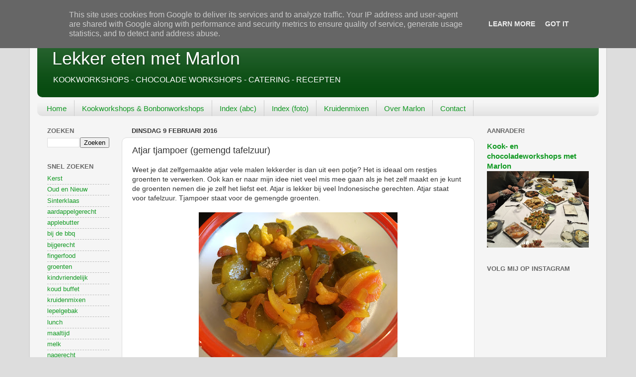

--- FILE ---
content_type: text/html; charset=UTF-8
request_url: https://www.lekkeretenmetmarlon.nl/2016/02/homemade-atjar-tjampoer-gemengd.html
body_size: 26377
content:
<!DOCTYPE html>
<html class='v2' dir='ltr' lang='nl'>
<head>
<link href='https://www.blogger.com/static/v1/widgets/335934321-css_bundle_v2.css' rel='stylesheet' type='text/css'/>
<meta content='width=1100' name='viewport'/>
<meta content='text/html; charset=UTF-8' http-equiv='Content-Type'/>
<meta content='blogger' name='generator'/>
<link href='https://www.lekkeretenmetmarlon.nl/favicon.ico' rel='icon' type='image/x-icon'/>
<link href='https://www.lekkeretenmetmarlon.nl/2016/02/homemade-atjar-tjampoer-gemengd.html' rel='canonical'/>
<link rel="alternate" type="application/atom+xml" title="Lekker eten met Marlon - Atom" href="https://www.lekkeretenmetmarlon.nl/feeds/posts/default" />
<link rel="alternate" type="application/rss+xml" title="Lekker eten met Marlon - RSS" href="https://www.lekkeretenmetmarlon.nl/feeds/posts/default?alt=rss" />
<link rel="service.post" type="application/atom+xml" title="Lekker eten met Marlon - Atom" href="https://www.blogger.com/feeds/5317748121214558925/posts/default" />

<link rel="alternate" type="application/atom+xml" title="Lekker eten met Marlon - Atom" href="https://www.lekkeretenmetmarlon.nl/feeds/2757674251484892885/comments/default" />
<!--Can't find substitution for tag [blog.ieCssRetrofitLinks]-->
<link href='https://blogger.googleusercontent.com/img/b/R29vZ2xl/AVvXsEh-jYbpcet6FRVsQF17Zko96wnPlvx1mJxh6oIOihmLCBLuh-EqS586zfjez9e8rAoB2DGG-JNs_-Yd9GQvFBAbqZaalPy10scygPOuosId1v0gENgRGX9f82TZOpVYcR6URJXK_4Yd2pHI/s400/IMG_7005.JPG' rel='image_src'/>
<meta content='Atjar tjampoer (gemengd tafelzuur) - Lekker eten met Marlon' name='description'/>
<meta content='https://www.lekkeretenmetmarlon.nl/2016/02/homemade-atjar-tjampoer-gemengd.html' property='og:url'/>
<meta content='Atjar tjampoer (gemengd tafelzuur)' property='og:title'/>
<meta content='Atjar tjampoer (gemengd tafelzuur) - Lekker eten met Marlon' property='og:description'/>
<meta content='https://blogger.googleusercontent.com/img/b/R29vZ2xl/AVvXsEh-jYbpcet6FRVsQF17Zko96wnPlvx1mJxh6oIOihmLCBLuh-EqS586zfjez9e8rAoB2DGG-JNs_-Yd9GQvFBAbqZaalPy10scygPOuosId1v0gENgRGX9f82TZOpVYcR6URJXK_4Yd2pHI/w1200-h630-p-k-no-nu/IMG_7005.JPG' property='og:image'/>
<title>Lekker eten met Marlon: Atjar tjampoer (gemengd tafelzuur)</title>
<style id='page-skin-1' type='text/css'><!--
/*-----------------------------------------------
Blogger Template Style
Name:     Picture Window
Designer: Blogger
URL:      www.blogger.com
----------------------------------------------- */
/* Content
----------------------------------------------- */
body {
font: normal normal 14px Arial, Tahoma, Helvetica, FreeSans, sans-serif;
color: #333333;
background: #dddddd none no-repeat scroll center center;
}
html body .region-inner {
min-width: 0;
max-width: 100%;
width: auto;
}
.content-outer {
font-size: 90%;
}
a:link {
text-decoration:none;
color: #119922;
}
a:visited {
text-decoration:none;
color: #119922;
}
a:hover {
text-decoration:underline;
color: #11cc44;
}
.content-outer {
background: transparent url(//www.blogblog.com/1kt/transparent/white80.png) repeat scroll top left;
-moz-border-radius: 15px;
-webkit-border-radius: 15px;
-goog-ms-border-radius: 15px;
border-radius: 15px;
-moz-box-shadow: 0 0 3px rgba(0, 0, 0, .15);
-webkit-box-shadow: 0 0 3px rgba(0, 0, 0, .15);
-goog-ms-box-shadow: 0 0 3px rgba(0, 0, 0, .15);
box-shadow: 0 0 3px rgba(0, 0, 0, .15);
margin: 30px auto;
}
.content-inner {
padding: 15px;
}
/* Header
----------------------------------------------- */
.header-outer {
background: #084c11 url(//www.blogblog.com/1kt/transparent/header_gradient_shade.png) repeat-x scroll top left;
_background-image: none;
color: #ffffff;
-moz-border-radius: 10px;
-webkit-border-radius: 10px;
-goog-ms-border-radius: 10px;
border-radius: 10px;
}
.Header img, .Header #header-inner {
-moz-border-radius: 10px;
-webkit-border-radius: 10px;
-goog-ms-border-radius: 10px;
border-radius: 10px;
}
.header-inner .Header .titlewrapper,
.header-inner .Header .descriptionwrapper {
padding-left: 30px;
padding-right: 30px;
}
.Header h1 {
font: normal normal 36px Arial, Tahoma, Helvetica, FreeSans, sans-serif;
text-shadow: 1px 1px 3px rgba(0, 0, 0, 0.3);
}
.Header h1 a {
color: #ffffff;
}
.Header .description {
font-size: 130%;
}
/* Tabs
----------------------------------------------- */
.tabs-inner {
margin: .5em 0 0;
padding: 0;
}
.tabs-inner .section {
margin: 0;
}
.tabs-inner .widget ul {
padding: 0;
background: #f5f5f5 url(//www.blogblog.com/1kt/transparent/tabs_gradient_shade.png) repeat scroll bottom;
-moz-border-radius: 10px;
-webkit-border-radius: 10px;
-goog-ms-border-radius: 10px;
border-radius: 10px;
}
.tabs-inner .widget li {
border: none;
}
.tabs-inner .widget li a {
display: inline-block;
padding: .5em 1em;
margin-right: 0;
color: #119922;
font: normal normal 15px Arial, Tahoma, Helvetica, FreeSans, sans-serif;
-moz-border-radius: 0 0 0 0;
-webkit-border-top-left-radius: 0;
-webkit-border-top-right-radius: 0;
-goog-ms-border-radius: 0 0 0 0;
border-radius: 0 0 0 0;
background: transparent none no-repeat scroll top left;
border-right: 1px solid #cccccc;
}
.tabs-inner .widget li:first-child a {
padding-left: 1.25em;
-moz-border-radius-topleft: 10px;
-moz-border-radius-bottomleft: 10px;
-webkit-border-top-left-radius: 10px;
-webkit-border-bottom-left-radius: 10px;
-goog-ms-border-top-left-radius: 10px;
-goog-ms-border-bottom-left-radius: 10px;
border-top-left-radius: 10px;
border-bottom-left-radius: 10px;
}
.tabs-inner .widget li.selected a,
.tabs-inner .widget li a:hover {
position: relative;
z-index: 1;
background: #ffffff url(//www.blogblog.com/1kt/transparent/tabs_gradient_shade.png) repeat scroll bottom;
color: #000000;
-moz-box-shadow: 0 0 0 rgba(0, 0, 0, .15);
-webkit-box-shadow: 0 0 0 rgba(0, 0, 0, .15);
-goog-ms-box-shadow: 0 0 0 rgba(0, 0, 0, .15);
box-shadow: 0 0 0 rgba(0, 0, 0, .15);
}
/* Headings
----------------------------------------------- */
h2 {
font: bold normal 13px Arial, Tahoma, Helvetica, FreeSans, sans-serif;
text-transform: uppercase;
color: #666666;
margin: .5em 0;
}
/* Main
----------------------------------------------- */
.main-outer {
background: transparent none repeat scroll top center;
-moz-border-radius: 0 0 0 0;
-webkit-border-top-left-radius: 0;
-webkit-border-top-right-radius: 0;
-webkit-border-bottom-left-radius: 0;
-webkit-border-bottom-right-radius: 0;
-goog-ms-border-radius: 0 0 0 0;
border-radius: 0 0 0 0;
-moz-box-shadow: 0 0 0 rgba(0, 0, 0, .15);
-webkit-box-shadow: 0 0 0 rgba(0, 0, 0, .15);
-goog-ms-box-shadow: 0 0 0 rgba(0, 0, 0, .15);
box-shadow: 0 0 0 rgba(0, 0, 0, .15);
}
.main-inner {
padding: 15px 5px 20px;
}
.main-inner .column-center-inner {
padding: 0 0;
}
.main-inner .column-left-inner {
padding-left: 0;
}
.main-inner .column-right-inner {
padding-right: 0;
}
/* Posts
----------------------------------------------- */
h3.post-title {
margin: 0;
font: normal normal 18px Arial, Tahoma, Helvetica, FreeSans, sans-serif;
}
.comments h4 {
margin: 1em 0 0;
font: normal normal 18px Arial, Tahoma, Helvetica, FreeSans, sans-serif;
}
.date-header span {
color: #333333;
}
.post-outer {
background-color: #ffffff;
border: solid 1px #dddddd;
-moz-border-radius: 10px;
-webkit-border-radius: 10px;
border-radius: 10px;
-goog-ms-border-radius: 10px;
padding: 15px 20px;
margin: 0 -20px 20px;
}
.post-body {
line-height: 1.4;
font-size: 110%;
position: relative;
}
.post-header {
margin: 0 0 1.5em;
color: #999999;
line-height: 1.6;
}
.post-footer {
margin: .5em 0 0;
color: #999999;
line-height: 1.6;
}
#blog-pager {
font-size: 140%
}
#comments .comment-author {
padding-top: 1.5em;
border-top: dashed 1px #ccc;
border-top: dashed 1px rgba(128, 128, 128, .5);
background-position: 0 1.5em;
}
#comments .comment-author:first-child {
padding-top: 0;
border-top: none;
}
.avatar-image-container {
margin: .2em 0 0;
}
/* Comments
----------------------------------------------- */
.comments .comments-content .icon.blog-author {
background-repeat: no-repeat;
background-image: url([data-uri]);
}
.comments .comments-content .loadmore a {
border-top: 1px solid #11cc44;
border-bottom: 1px solid #11cc44;
}
.comments .continue {
border-top: 2px solid #11cc44;
}
/* Widgets
----------------------------------------------- */
.widget ul, .widget #ArchiveList ul.flat {
padding: 0;
list-style: none;
}
.widget ul li, .widget #ArchiveList ul.flat li {
border-top: dashed 1px #ccc;
border-top: dashed 1px rgba(128, 128, 128, .5);
}
.widget ul li:first-child, .widget #ArchiveList ul.flat li:first-child {
border-top: none;
}
.widget .post-body ul {
list-style: disc;
}
.widget .post-body ul li {
border: none;
}
/* Footer
----------------------------------------------- */
.footer-outer {
color:#f5f5f5;
background: transparent url(https://resources.blogblog.com/blogblog/data/1kt/transparent/black50.png) repeat scroll top left;
-moz-border-radius: 10px 10px 10px 10px;
-webkit-border-top-left-radius: 10px;
-webkit-border-top-right-radius: 10px;
-webkit-border-bottom-left-radius: 10px;
-webkit-border-bottom-right-radius: 10px;
-goog-ms-border-radius: 10px 10px 10px 10px;
border-radius: 10px 10px 10px 10px;
-moz-box-shadow: 0 0 0 rgba(0, 0, 0, .15);
-webkit-box-shadow: 0 0 0 rgba(0, 0, 0, .15);
-goog-ms-box-shadow: 0 0 0 rgba(0, 0, 0, .15);
box-shadow: 0 0 0 rgba(0, 0, 0, .15);
}
.footer-inner {
padding: 10px 5px 20px;
}
.footer-outer a {
color: #f5f5f5;
}
.footer-outer a:visited {
color: #f5f5f5;
}
.footer-outer a:hover {
color: #ffffff;
}
.footer-outer .widget h2 {
color: #f5f5f5;
}
/* Mobile
----------------------------------------------- */
html body.mobile {
height: auto;
}
html body.mobile {
min-height: 480px;
background-size: 100% auto;
}
.mobile .body-fauxcolumn-outer {
background: transparent none repeat scroll top left;
}
html .mobile .mobile-date-outer, html .mobile .blog-pager {
border-bottom: none;
background: transparent none repeat scroll top center;
margin-bottom: 10px;
}
.mobile .date-outer {
background: transparent none repeat scroll top center;
}
.mobile .header-outer, .mobile .main-outer,
.mobile .post-outer, .mobile .footer-outer {
-moz-border-radius: 0;
-webkit-border-radius: 0;
-goog-ms-border-radius: 0;
border-radius: 0;
}
.mobile .content-outer,
.mobile .main-outer,
.mobile .post-outer {
background: inherit;
border: none;
}
.mobile .content-outer {
font-size: 100%;
}
.mobile-link-button {
background-color: #119922;
}
.mobile-link-button a:link, .mobile-link-button a:visited {
color: #ffffff;
}
.mobile-index-contents {
color: #333333;
}
.mobile .tabs-inner .PageList .widget-content {
background: #ffffff url(//www.blogblog.com/1kt/transparent/tabs_gradient_shade.png) repeat scroll bottom;
color: #000000;
}
.mobile .tabs-inner .PageList .widget-content .pagelist-arrow {
border-left: 1px solid #cccccc;
}

--></style>
<style id='template-skin-1' type='text/css'><!--
body {
min-width: 1160px;
}
.content-outer, .content-fauxcolumn-outer, .region-inner {
min-width: 1160px;
max-width: 1160px;
_width: 1160px;
}
.main-inner .columns {
padding-left: 170px;
padding-right: 250px;
}
.main-inner .fauxcolumn-center-outer {
left: 170px;
right: 250px;
/* IE6 does not respect left and right together */
_width: expression(this.parentNode.offsetWidth -
parseInt("170px") -
parseInt("250px") + 'px');
}
.main-inner .fauxcolumn-left-outer {
width: 170px;
}
.main-inner .fauxcolumn-right-outer {
width: 250px;
}
.main-inner .column-left-outer {
width: 170px;
right: 100%;
margin-left: -170px;
}
.main-inner .column-right-outer {
width: 250px;
margin-right: -250px;
}
#layout {
min-width: 0;
}
#layout .content-outer {
min-width: 0;
width: 800px;
}
#layout .region-inner {
min-width: 0;
width: auto;
}
body#layout div.add_widget {
padding: 8px;
}
body#layout div.add_widget a {
margin-left: 32px;
}
--></style>
<script type='text/javascript'>
        (function(i,s,o,g,r,a,m){i['GoogleAnalyticsObject']=r;i[r]=i[r]||function(){
        (i[r].q=i[r].q||[]).push(arguments)},i[r].l=1*new Date();a=s.createElement(o),
        m=s.getElementsByTagName(o)[0];a.async=1;a.src=g;m.parentNode.insertBefore(a,m)
        })(window,document,'script','https://www.google-analytics.com/analytics.js','ga');
        ga('create', 'UA-48984270-1', 'auto', 'blogger');
        ga('blogger.send', 'pageview');
      </script>
<link href='https://www.blogger.com/dyn-css/authorization.css?targetBlogID=5317748121214558925&amp;zx=41521dba-a0eb-4cb1-8646-d5ea72be7254' media='none' onload='if(media!=&#39;all&#39;)media=&#39;all&#39;' rel='stylesheet'/><noscript><link href='https://www.blogger.com/dyn-css/authorization.css?targetBlogID=5317748121214558925&amp;zx=41521dba-a0eb-4cb1-8646-d5ea72be7254' rel='stylesheet'/></noscript>
<meta name='google-adsense-platform-account' content='ca-host-pub-1556223355139109'/>
<meta name='google-adsense-platform-domain' content='blogspot.com'/>

<!-- data-ad-client=ca-pub-4932196100193324 -->

<script type="text/javascript" language="javascript">
  // Supply ads personalization default for EEA readers
  // See https://www.blogger.com/go/adspersonalization
  adsbygoogle = window.adsbygoogle || [];
  if (typeof adsbygoogle.requestNonPersonalizedAds === 'undefined') {
    adsbygoogle.requestNonPersonalizedAds = 1;
  }
</script>


</head>
<body class='loading variant-shade'>
<div class='navbar no-items section' id='navbar' name='Navbar'>
</div>
<div class='body-fauxcolumns'>
<div class='fauxcolumn-outer body-fauxcolumn-outer'>
<div class='cap-top'>
<div class='cap-left'></div>
<div class='cap-right'></div>
</div>
<div class='fauxborder-left'>
<div class='fauxborder-right'></div>
<div class='fauxcolumn-inner'>
</div>
</div>
<div class='cap-bottom'>
<div class='cap-left'></div>
<div class='cap-right'></div>
</div>
</div>
</div>
<div class='content'>
<div class='content-fauxcolumns'>
<div class='fauxcolumn-outer content-fauxcolumn-outer'>
<div class='cap-top'>
<div class='cap-left'></div>
<div class='cap-right'></div>
</div>
<div class='fauxborder-left'>
<div class='fauxborder-right'></div>
<div class='fauxcolumn-inner'>
</div>
</div>
<div class='cap-bottom'>
<div class='cap-left'></div>
<div class='cap-right'></div>
</div>
</div>
</div>
<div class='content-outer'>
<div class='content-cap-top cap-top'>
<div class='cap-left'></div>
<div class='cap-right'></div>
</div>
<div class='fauxborder-left content-fauxborder-left'>
<div class='fauxborder-right content-fauxborder-right'></div>
<div class='content-inner'>
<header>
<div class='header-outer'>
<div class='header-cap-top cap-top'>
<div class='cap-left'></div>
<div class='cap-right'></div>
</div>
<div class='fauxborder-left header-fauxborder-left'>
<div class='fauxborder-right header-fauxborder-right'></div>
<div class='region-inner header-inner'>
<div class='header section' id='header' name='Koptekst'><div class='widget Header' data-version='1' id='Header1'>
<div id='header-inner'>
<div class='titlewrapper'>
<h1 class='title'>
<a href='https://www.lekkeretenmetmarlon.nl/'>
Lekker eten met Marlon
</a>
</h1>
</div>
<div class='descriptionwrapper'>
<p class='description'><span>KOOKWORKSHOPS - CHOCOLADE WORKSHOPS - CATERING - RECEPTEN</span></p>
</div>
</div>
</div></div>
</div>
</div>
<div class='header-cap-bottom cap-bottom'>
<div class='cap-left'></div>
<div class='cap-right'></div>
</div>
</div>
</header>
<div class='tabs-outer'>
<div class='tabs-cap-top cap-top'>
<div class='cap-left'></div>
<div class='cap-right'></div>
</div>
<div class='fauxborder-left tabs-fauxborder-left'>
<div class='fauxborder-right tabs-fauxborder-right'></div>
<div class='region-inner tabs-inner'>
<div class='tabs section' id='crosscol' name='Alle kolommen'><div class='widget PageList' data-version='1' id='PageList2'>
<h2>Pagina's</h2>
<div class='widget-content'>
<ul>
<li>
<a href='https://www.lekkeretenmetmarlon.nl'>Home</a>
</li>
<li>
<a href='https://www.lekkeretenmetmarlon.nl/p/catering-en-kookworkshops.html'>Kookworkshops &amp; Bonbonworkshops</a>
</li>
<li>
<a href='https://www.lekkeretenmetmarlon.nl/p/recepten-index.html'>Index (abc)</a>
</li>
<li>
<a href='https://www.lekkeretenmetmarlon.nl/p/foto-index.html'>Index (foto)</a>
</li>
<li>
<a href='https://www.lekkeretenmetmarlon.nl/p/kruidenmixen.html'>Kruidenmixen</a>
</li>
<li>
<a href='https://www.lekkeretenmetmarlon.nl/p/over-marlon.html'>Over Marlon</a>
</li>
<li>
<a href='https://www.lekkeretenmetmarlon.nl/p/contact.html'>Contact</a>
</li>
</ul>
<div class='clear'></div>
</div>
</div></div>
<div class='tabs no-items section' id='crosscol-overflow' name='Cross-Column 2'></div>
</div>
</div>
<div class='tabs-cap-bottom cap-bottom'>
<div class='cap-left'></div>
<div class='cap-right'></div>
</div>
</div>
<div class='main-outer'>
<div class='main-cap-top cap-top'>
<div class='cap-left'></div>
<div class='cap-right'></div>
</div>
<div class='fauxborder-left main-fauxborder-left'>
<div class='fauxborder-right main-fauxborder-right'></div>
<div class='region-inner main-inner'>
<div class='columns fauxcolumns'>
<div class='fauxcolumn-outer fauxcolumn-center-outer'>
<div class='cap-top'>
<div class='cap-left'></div>
<div class='cap-right'></div>
</div>
<div class='fauxborder-left'>
<div class='fauxborder-right'></div>
<div class='fauxcolumn-inner'>
</div>
</div>
<div class='cap-bottom'>
<div class='cap-left'></div>
<div class='cap-right'></div>
</div>
</div>
<div class='fauxcolumn-outer fauxcolumn-left-outer'>
<div class='cap-top'>
<div class='cap-left'></div>
<div class='cap-right'></div>
</div>
<div class='fauxborder-left'>
<div class='fauxborder-right'></div>
<div class='fauxcolumn-inner'>
</div>
</div>
<div class='cap-bottom'>
<div class='cap-left'></div>
<div class='cap-right'></div>
</div>
</div>
<div class='fauxcolumn-outer fauxcolumn-right-outer'>
<div class='cap-top'>
<div class='cap-left'></div>
<div class='cap-right'></div>
</div>
<div class='fauxborder-left'>
<div class='fauxborder-right'></div>
<div class='fauxcolumn-inner'>
</div>
</div>
<div class='cap-bottom'>
<div class='cap-left'></div>
<div class='cap-right'></div>
</div>
</div>
<!-- corrects IE6 width calculation -->
<div class='columns-inner'>
<div class='column-center-outer'>
<div class='column-center-inner'>
<div class='main section' id='main' name='Algemeen'><div class='widget Blog' data-version='1' id='Blog1'>
<div class='blog-posts hfeed'>

          <div class="date-outer">
        
<h2 class='date-header'><span>dinsdag 9 februari 2016</span></h2>

          <div class="date-posts">
        
<div class='post-outer'>
<div class='post hentry uncustomized-post-template' itemprop='blogPost' itemscope='itemscope' itemtype='http://schema.org/BlogPosting'>
<meta content='https://blogger.googleusercontent.com/img/b/R29vZ2xl/AVvXsEh-jYbpcet6FRVsQF17Zko96wnPlvx1mJxh6oIOihmLCBLuh-EqS586zfjez9e8rAoB2DGG-JNs_-Yd9GQvFBAbqZaalPy10scygPOuosId1v0gENgRGX9f82TZOpVYcR6URJXK_4Yd2pHI/s400/IMG_7005.JPG' itemprop='image_url'/>
<meta content='5317748121214558925' itemprop='blogId'/>
<meta content='2757674251484892885' itemprop='postId'/>
<a name='2757674251484892885'></a>
<h3 class='post-title entry-title' itemprop='name'>
Atjar tjampoer (gemengd tafelzuur)
</h3>
<div class='post-header'>
<div class='post-header-line-1'></div>
</div>
<div class='post-body entry-content' id='post-body-2757674251484892885' itemprop='articleBody'>
Weet je dat zelfgemaakte atjar vele malen lekkerder is dan uit een potje? Het is ideaal om restjes groenten te verwerken. Ook kan er naar mijn idee niet veel mis mee gaan als je het zelf maakt en je kunt de groenten nemen die je zelf het liefst eet. Atjar is lekker bij veel Indonesische gerechten. Atjar staat voor tafelzuur. Tjampoer staat voor de gemengde groenten.<br />
<br />
<div style="text-align: center;">
<img alt="" border="0" height="300" src="https://blogger.googleusercontent.com/img/b/R29vZ2xl/AVvXsEh-jYbpcet6FRVsQF17Zko96wnPlvx1mJxh6oIOihmLCBLuh-EqS586zfjez9e8rAoB2DGG-JNs_-Yd9GQvFBAbqZaalPy10scygPOuosId1v0gENgRGX9f82TZOpVYcR6URJXK_4Yd2pHI/s400/IMG_7005.JPG" title="Atjar tjampoer" width="400" /></div>
<div style="text-align: center;">
<br /></div>
<div style="text-align: center;">
</div>
<a name="more"></a><b>Nodig voor een flinke pot:&nbsp;</b><br />
- 500 gram groenten<br />
- 1 grote teen knoflook<br />
- 1 eetlepel kurkuma (koenjit)<br />
- ongeveer 400 ml witte natuurazijn<br />
- ongeveer 100 - 200 gram suiker<br />
- lepeltje olie<br />
<br />
<b>Ik heb hier gebruikt:&nbsp;</b><br />
- kleine winterpeen, in dunne ringen en dan door de helft<br />
- restje bloemkool in kleine roosjes<br />
- 1 komkommer, in ringen en dan door vieren, zaadlijst eruit (staat mooier)<br />
- 1 witte ui, in kwart ringen <br />
- 1 rode ui, in kwart ringen<br />
<br />
De hoeveelheid suiker hangt af van de zuurgraad van de azijn. Proef tot de verhouding naar wens is.<br />
<br />
Snijd alle groenten in kleine stukjes. Verwarm de olie en voeg de geperste knoflook toe. Fruit even aan. Niet laten verkleuren. Voeg de andere groenten toe en zet ze onder azijn. Strooi de kurkuma erbij (geef een mooie gele kleur) en laat het een kleine tien minuten inkoken.<br />
<div>
<br /></div>
<div style="text-align: center;">
<img alt="" border="0" height="300" src="https://blogger.googleusercontent.com/img/b/R29vZ2xl/AVvXsEjlg2ymqSOijgTKs05FqkiwU9LPg3GMBFbNEfpJAHsF1JCaJjV3vBPXEs8ZuyYqO1a09VBqQFTpf0z5okHIdMj5OPLBp2iAk7q0XnarsnHHQDhmB2rnyLfeX3gTmfaz4OUiqQAblcPRazdH/s400/IMG_6995.JPG" title="Atjar tjampoer" width="400" /></div>
<br />
Breng de atjar op smaak met suiker. Begin met een beetje en blijf proeven tot je een lekkere zoetzure verhouding hebt.<br />
<br />
Giet de atjar af en vang het vocht op. Doe de groenten in schone potjes en vul aan met het vocht. Bewaar de potjes in de koelkast.<br />
<br />
<div style="text-align: center;">
<img alt="" border="0" height="300" src="https://blogger.googleusercontent.com/img/b/R29vZ2xl/AVvXsEgV3ZHDgPCL_YWPRWZiqaaPlQqQmy16GB4WRs6t2IvAEqPcmvZS6VMQ_H7XE0j2O4Rb12bQ3gaJzvmQVleaBXMgUrgqBtID_CsLJNb8KRWSgKS5KrhKpyE07OO4S2ZVvuvlt4DWIq4Iazhy/s400/IMG_7001.JPG" title="Atjar tjampoer" width="400" /></div>
<div style="text-align: center;">
<br /></div>
<div style="text-align: left;">
<b>Variatie:</b></div>
<div style="text-align: left;">
Zoals ik al schreef kan je er heel veel groenten in verwerken. Bijv:</div>
<div style="text-align: left;">
- Een combi van witte kool en winterpeen in hele dunne reepjes</div>
<div style="text-align: left;">
- Een combi van komkommer en een pepertje (atjar ketimoen)</div>
<div style="text-align: left;">
- Verwerk er taugé, snijboontjes, sperzieboontjes, Chinese kool of &nbsp;paprika door<br />
<br />
<div class="separator" style="clear: both; text-align: center;">
<img alt="" border="0" data-original-height="1200" data-original-width="1600" height="300" src="https://blogger.googleusercontent.com/img/b/R29vZ2xl/AVvXsEiKiYEnkvNZzqLZbXSEG0i4se9lawkjk0WlIpSAIhOCxc9P_fIRYTMgpJdFeCF1dd-VSILfGWPql5qtstqJAsN9N6gh4zUnJ61oZOM849jBGwM98aeJACRg70K_PBhTcTqb7b9o5AAeEjld/s400/IMG_0331.JPG" title="Atjar ketimoen in de maak" width="400" /></div>
</div>
<div style="text-align: left;">
<br /></div>
<div style="text-align: left;">
<b>Tips:</b></div>
<div style="text-align: left;">
- Je kunt ervoor kiezen om hardere groenten eerst een paar minuten te laten koken voordat je de zachtere groenten erbij doet. Zo wordt alles gelijktijdig gaar. Het is de bedoeling dat de atjar nog wat beet blijft houden,&nbsp;</div>
<div style="text-align: left;">
- Gebruik half azijn en half water als je het snel te zuur vind.t Voeg extra azijn toe als je het toch zuurder wilt hebben</div>
- Gebruik palmsuiker (gula djawa) ipv gewone suiker<br />
- Heerlijk bij de <b><a href="http://www.lekkeretenmetmarlon.nl/2015/07/bami-of-nasi-met-verstopte-groenten.html" target="_blank">bami</a></b><br />
<br />
<div class="separator" style="clear: both; text-align: center;">
<a href="http://www.lekkeretenmetmarlon.nl/2015/07/bami-of-nasi-met-verstopte-groenten.html" target="_blank"><img alt="" border="0" height="300" src="https://blogger.googleusercontent.com/img/b/R29vZ2xl/AVvXsEhJWex6ec3IVIFI1BBK_72tRDg-YpYhACPkGfrS9lTtbv5HpzL3J4jAAiPsOOm1RBjucr7hAw2VHCvX7f1ebtqhyslN0OUovWkGCRw8Wfnpw-vfIHQxz7u1eT7VRokQNAXcjd4oeuRdmf8M/s400/IMG_8152.JPG" title="Bami" width="400" /></a></div>
<div class="separator" style="clear: both; text-align: center;">
<br /></div>
<div class="separator" style="clear: both; text-align: center;">
<br /></div>
<div class="separator" style="clear: both; text-align: left;">
Als dit recept je aanspreekt, wil je dan mijn&nbsp;<b><a href="https://www.facebook.com/LekkerEtenMetMarlon" target="_blank">Facebookpagina</a></b>&nbsp;liken?&nbsp;</div>
<br />
<div class="separator" style="background-color: white; clear: both; color: #5c5c5c; font-family: Arial, Tahoma, Helvetica, FreeSans, sans-serif; font-size: 13.86px; line-height: 19.404px;">
<span style="font-size: 14px; line-height: 19.404px;">-------------------------------------------------------------</span></div>
<br style="background-color: white; color: #5c5c5c; font-family: Arial, Tahoma, Helvetica, FreeSans, sans-serif; font-size: 13.86px; line-height: 19.404px;" />
<div style="line-height: 19.404px; text-align: center;">
<div style="background-color: white; color: #5c5c5c; font-family: arial, tahoma, helvetica, freesans, sans-serif; font-size: 13.86px; line-height: 19.404px;">
<iframe allowtransparency="true" frameborder="0" scrolling="no" src="https://www.facebook.com/plugins/likebox.php?href=https%3A%2F%2Fwww.facebook.com%2FLekkerEtenMetMarlon&amp;width=300&amp;height=220&amp;colorscheme=light&amp;show_faces=true&amp;header=false&amp;stream=false&amp;show_border=true" style="border-style: none; border-width: initial; color: black; font-family: 'Times New Roman'; font-size: medium; height: 220px; line-height: normal; overflow: hidden; text-align: start; width: 300px;"></iframe></div>
<div style="background-color: white; color: #5c5c5c; font-family: arial, tahoma, helvetica, freesans, sans-serif; font-size: 13.86px; line-height: 19.404px;"><a href="https://www.facebook.com/LekkerEtenMetMarlon" style="background-color: transparent; color: #bf7300; text-decoration-line: none;" target="_blank"><img alt="" border="0" src="https://blogger.googleusercontent.com/img/b/R29vZ2xl/AVvXsEgpS3UZJQ59mTxcHfBq4vwWctlW8QPPb_TJNVnguV4pFb5N9BSkufMVulGrwC-rKY-RUfyfHE7QeWpLlKtPQSgiTaoSeoWSdFr0icSa44QvPTb6TNDKbHh8bOCnjDAsXPe7ugHAzfYWYlDi/s1600/Facebook.png" style="border: none; position: relative;" title="Volg op Facebook" /></a><a href="https://www.pinterest.com/marlonsebel/" style="background-color: transparent; color: #bf7300; text-decoration-line: none;" target="_blank"><img alt="" border="0" data-pin-nopin="true" src="https://blogger.googleusercontent.com/img/b/R29vZ2xl/AVvXsEhK-Hl9Q1SDzcTVBKFwrIXCEiUG-W4uG_WpYIO6W527Ug_tVR4dfNdxufIN8tRWNdoKSJ9fhFGhDFqULhYefieGEoPCv4JrR6N8SrVi9_u0g1zws3RmYrInyBGgr6czMcDwRf_8uhjFYBXp/s1600/Pinterest.png" style="border: none; position: relative;" title="Volg op Pinterest" /></a><a href="http://instagram.com/lekkeretenmetmarlon/" style="background-color: transparent; color: #bf7300; text-decoration-line: none;" target="_blank"><img alt="" border="0" data-pin-nopin="true" src="https://blogger.googleusercontent.com/img/b/R29vZ2xl/AVvXsEjaWCAsKzjqnK8y4ElizJa22Cnc0Zb8xeVQuuYnNzSGsOYX6V3FePjTrz17CYPyiTikM-J9dCF7SnPhyphenhyphenHDzDGRe-hUsJbQgKddo7ctKXiBG2Wi1QyHXZNzz5VzzJmApZMwofD07OyUKmDSU/s1600/Instagram.png" style="border: none; position: relative;" title="Volg op Instagram" /></a></div><div style="line-height: 19.404px;">
<br />
<br />
<div style="text-align: left;">
Wil je een foto pinnen, gebruik dan onderstaande foto op <a href="https://nl.pinterest.com/marlonsebel/" target="_blank"><b>Pinterest</b></a>:</div>
<br />
<img alt="" border="0" src="https://blogger.googleusercontent.com/img/b/R29vZ2xl/AVvXsEj7-9I4YABQ1vSiRpB9VMklsMD-3CO0KvArPzWtolu6VTiTQMFrLnnzaSt-0K8GwC60ea2N_LIuyz7FhMEDkatviwVaI5jkZQOUkL316AotAJ41IHf5SfF4BOOsx8BE9JsO7kmFLQV28j89/s320/IMG_0419.JPG" title="Atjar tjampoer (gemengd tafelzuur) - Lekker eten met Marlon" /><br />
<br /></div>
</div>
<div style='clear: both;'></div>
</div>
<div class='post-footer'>
<div class='post-footer-line post-footer-line-1'>
<span class='post-author vcard'>
Gepost door
<span class='fn' itemprop='author' itemscope='itemscope' itemtype='http://schema.org/Person'>
<meta content='https://www.blogger.com/profile/08803297591283245403' itemprop='url'/>
<a class='g-profile' href='https://www.blogger.com/profile/08803297591283245403' rel='author' title='author profile'>
<span itemprop='name'>Unknown</span>
</a>
</span>
</span>
<span class='post-timestamp'>
op
<meta content='https://www.lekkeretenmetmarlon.nl/2016/02/homemade-atjar-tjampoer-gemengd.html' itemprop='url'/>
<a class='timestamp-link' href='https://www.lekkeretenmetmarlon.nl/2016/02/homemade-atjar-tjampoer-gemengd.html' rel='bookmark' title='permanent link'><abbr class='published' itemprop='datePublished' title='2016-02-09T16:26:00+01:00'>16:26</abbr></a>
</span>
<span class='post-comment-link'>
</span>
<span class='post-icons'>
<span class='item-control blog-admin pid-1148825038'>
<a href='https://www.blogger.com/post-edit.g?blogID=5317748121214558925&postID=2757674251484892885&from=pencil' title='Post bewerken'>
<img alt='' class='icon-action' height='18' src='https://resources.blogblog.com/img/icon18_edit_allbkg.gif' width='18'/>
</a>
</span>
</span>
<div class='post-share-buttons goog-inline-block'>
<a class='goog-inline-block share-button sb-email' href='https://www.blogger.com/share-post.g?blogID=5317748121214558925&postID=2757674251484892885&target=email' target='_blank' title='Dit e-mailen
'><span class='share-button-link-text'>Dit e-mailen
</span></a><a class='goog-inline-block share-button sb-blog' href='https://www.blogger.com/share-post.g?blogID=5317748121214558925&postID=2757674251484892885&target=blog' onclick='window.open(this.href, "_blank", "height=270,width=475"); return false;' target='_blank' title='Dit bloggen!'><span class='share-button-link-text'>Dit bloggen!</span></a><a class='goog-inline-block share-button sb-twitter' href='https://www.blogger.com/share-post.g?blogID=5317748121214558925&postID=2757674251484892885&target=twitter' target='_blank' title='Delen via X'><span class='share-button-link-text'>Delen via X</span></a><a class='goog-inline-block share-button sb-facebook' href='https://www.blogger.com/share-post.g?blogID=5317748121214558925&postID=2757674251484892885&target=facebook' onclick='window.open(this.href, "_blank", "height=430,width=640"); return false;' target='_blank' title='Delen op Facebook'><span class='share-button-link-text'>Delen op Facebook</span></a><a class='goog-inline-block share-button sb-pinterest' href='https://www.blogger.com/share-post.g?blogID=5317748121214558925&postID=2757674251484892885&target=pinterest' target='_blank' title='Delen op Pinterest'><span class='share-button-link-text'>Delen op Pinterest</span></a>
</div>
</div>
<div class='post-footer-line post-footer-line-2'>
<span class='post-labels'>
Labels:
<a href='https://www.lekkeretenmetmarlon.nl/search/label/atjar' rel='tag'>atjar</a>,
<a href='https://www.lekkeretenmetmarlon.nl/search/label/bijgerecht' rel='tag'>bijgerecht</a>,
<a href='https://www.lekkeretenmetmarlon.nl/search/label/Oosters' rel='tag'>Oosters</a>,
<a href='https://www.lekkeretenmetmarlon.nl/search/label/recept' rel='tag'>recept</a>
</span>
</div>
<div class='post-footer-line post-footer-line-3'>
<span class='post-location'>
</span>
</div>
</div>
</div>
<div class='comments' id='comments'>
<a name='comments'></a>
<h4>4 opmerkingen:</h4>
<div class='comments-content'>
<script async='async' src='' type='text/javascript'></script>
<script type='text/javascript'>
    (function() {
      var items = null;
      var msgs = null;
      var config = {};

// <![CDATA[
      var cursor = null;
      if (items && items.length > 0) {
        cursor = parseInt(items[items.length - 1].timestamp) + 1;
      }

      var bodyFromEntry = function(entry) {
        var text = (entry &&
                    ((entry.content && entry.content.$t) ||
                     (entry.summary && entry.summary.$t))) ||
            '';
        if (entry && entry.gd$extendedProperty) {
          for (var k in entry.gd$extendedProperty) {
            if (entry.gd$extendedProperty[k].name == 'blogger.contentRemoved') {
              return '<span class="deleted-comment">' + text + '</span>';
            }
          }
        }
        return text;
      }

      var parse = function(data) {
        cursor = null;
        var comments = [];
        if (data && data.feed && data.feed.entry) {
          for (var i = 0, entry; entry = data.feed.entry[i]; i++) {
            var comment = {};
            // comment ID, parsed out of the original id format
            var id = /blog-(\d+).post-(\d+)/.exec(entry.id.$t);
            comment.id = id ? id[2] : null;
            comment.body = bodyFromEntry(entry);
            comment.timestamp = Date.parse(entry.published.$t) + '';
            if (entry.author && entry.author.constructor === Array) {
              var auth = entry.author[0];
              if (auth) {
                comment.author = {
                  name: (auth.name ? auth.name.$t : undefined),
                  profileUrl: (auth.uri ? auth.uri.$t : undefined),
                  avatarUrl: (auth.gd$image ? auth.gd$image.src : undefined)
                };
              }
            }
            if (entry.link) {
              if (entry.link[2]) {
                comment.link = comment.permalink = entry.link[2].href;
              }
              if (entry.link[3]) {
                var pid = /.*comments\/default\/(\d+)\?.*/.exec(entry.link[3].href);
                if (pid && pid[1]) {
                  comment.parentId = pid[1];
                }
              }
            }
            comment.deleteclass = 'item-control blog-admin';
            if (entry.gd$extendedProperty) {
              for (var k in entry.gd$extendedProperty) {
                if (entry.gd$extendedProperty[k].name == 'blogger.itemClass') {
                  comment.deleteclass += ' ' + entry.gd$extendedProperty[k].value;
                } else if (entry.gd$extendedProperty[k].name == 'blogger.displayTime') {
                  comment.displayTime = entry.gd$extendedProperty[k].value;
                }
              }
            }
            comments.push(comment);
          }
        }
        return comments;
      };

      var paginator = function(callback) {
        if (hasMore()) {
          var url = config.feed + '?alt=json&v=2&orderby=published&reverse=false&max-results=50';
          if (cursor) {
            url += '&published-min=' + new Date(cursor).toISOString();
          }
          window.bloggercomments = function(data) {
            var parsed = parse(data);
            cursor = parsed.length < 50 ? null
                : parseInt(parsed[parsed.length - 1].timestamp) + 1
            callback(parsed);
            window.bloggercomments = null;
          }
          url += '&callback=bloggercomments';
          var script = document.createElement('script');
          script.type = 'text/javascript';
          script.src = url;
          document.getElementsByTagName('head')[0].appendChild(script);
        }
      };
      var hasMore = function() {
        return !!cursor;
      };
      var getMeta = function(key, comment) {
        if ('iswriter' == key) {
          var matches = !!comment.author
              && comment.author.name == config.authorName
              && comment.author.profileUrl == config.authorUrl;
          return matches ? 'true' : '';
        } else if ('deletelink' == key) {
          return config.baseUri + '/comment/delete/'
               + config.blogId + '/' + comment.id;
        } else if ('deleteclass' == key) {
          return comment.deleteclass;
        }
        return '';
      };

      var replybox = null;
      var replyUrlParts = null;
      var replyParent = undefined;

      var onReply = function(commentId, domId) {
        if (replybox == null) {
          // lazily cache replybox, and adjust to suit this style:
          replybox = document.getElementById('comment-editor');
          if (replybox != null) {
            replybox.height = '250px';
            replybox.style.display = 'block';
            replyUrlParts = replybox.src.split('#');
          }
        }
        if (replybox && (commentId !== replyParent)) {
          replybox.src = '';
          document.getElementById(domId).insertBefore(replybox, null);
          replybox.src = replyUrlParts[0]
              + (commentId ? '&parentID=' + commentId : '')
              + '#' + replyUrlParts[1];
          replyParent = commentId;
        }
      };

      var hash = (window.location.hash || '#').substring(1);
      var startThread, targetComment;
      if (/^comment-form_/.test(hash)) {
        startThread = hash.substring('comment-form_'.length);
      } else if (/^c[0-9]+$/.test(hash)) {
        targetComment = hash.substring(1);
      }

      // Configure commenting API:
      var configJso = {
        'maxDepth': config.maxThreadDepth
      };
      var provider = {
        'id': config.postId,
        'data': items,
        'loadNext': paginator,
        'hasMore': hasMore,
        'getMeta': getMeta,
        'onReply': onReply,
        'rendered': true,
        'initComment': targetComment,
        'initReplyThread': startThread,
        'config': configJso,
        'messages': msgs
      };

      var render = function() {
        if (window.goog && window.goog.comments) {
          var holder = document.getElementById('comment-holder');
          window.goog.comments.render(holder, provider);
        }
      };

      // render now, or queue to render when library loads:
      if (window.goog && window.goog.comments) {
        render();
      } else {
        window.goog = window.goog || {};
        window.goog.comments = window.goog.comments || {};
        window.goog.comments.loadQueue = window.goog.comments.loadQueue || [];
        window.goog.comments.loadQueue.push(render);
      }
    })();
// ]]>
  </script>
<div id='comment-holder'>
<div class="comment-thread toplevel-thread"><ol id="top-ra"><li class="comment" id="c1213818759737787394"><div class="avatar-image-container"><img src="//resources.blogblog.com/img/blank.gif" alt=""/></div><div class="comment-block"><div class="comment-header"><cite class="user">Anoniem</cite><span class="icon user "></span><span class="datetime secondary-text"><a rel="nofollow" href="https://www.lekkeretenmetmarlon.nl/2016/02/homemade-atjar-tjampoer-gemengd.html?showComment=1465286842513#c1213818759737787394">7 juni 2016 om 10:07</a></span></div><p class="comment-content">Lekker. Ga ik ook maken. </p><span class="comment-actions secondary-text"><a class="comment-reply" target="_self" data-comment-id="1213818759737787394">Beantwoorden</a><span class="item-control blog-admin blog-admin pid-67880584"><a target="_self" href="https://www.blogger.com/comment/delete/5317748121214558925/1213818759737787394">Verwijderen</a></span></span></div><div class="comment-replies"><div id="c1213818759737787394-rt" class="comment-thread inline-thread"><span class="thread-toggle thread-expanded"><span class="thread-arrow"></span><span class="thread-count"><a target="_self">Reacties</a></span></span><ol id="c1213818759737787394-ra" class="thread-chrome thread-expanded"><div><li class="comment" id="c2118530642648712590"><div class="avatar-image-container"><img src="//www.blogger.com/img/blogger_logo_round_35.png" alt=""/></div><div class="comment-block"><div class="comment-header"><cite class="user"><a href="https://www.blogger.com/profile/08803297591283245403" rel="nofollow">Unknown</a></cite><span class="icon user blog-author"></span><span class="datetime secondary-text"><a rel="nofollow" href="https://www.lekkeretenmetmarlon.nl/2016/02/homemade-atjar-tjampoer-gemengd.html?showComment=1465304008894#c2118530642648712590">7 juni 2016 om 14:53</a></span></div><p class="comment-content">Is zeker lekker, zeker bij wat pittiger eten :) </p><span class="comment-actions secondary-text"><span class="item-control blog-admin blog-admin pid-1148825038"><a target="_self" href="https://www.blogger.com/comment/delete/5317748121214558925/2118530642648712590">Verwijderen</a></span></span></div><div class="comment-replies"><div id="c2118530642648712590-rt" class="comment-thread inline-thread hidden"><span class="thread-toggle thread-expanded"><span class="thread-arrow"></span><span class="thread-count"><a target="_self">Reacties</a></span></span><ol id="c2118530642648712590-ra" class="thread-chrome thread-expanded"><div></div><div id="c2118530642648712590-continue" class="continue"><a class="comment-reply" target="_self" data-comment-id="2118530642648712590">Beantwoorden</a></div></ol></div></div><div class="comment-replybox-single" id="c2118530642648712590-ce"></div></li></div><div id="c1213818759737787394-continue" class="continue"><a class="comment-reply" target="_self" data-comment-id="1213818759737787394">Beantwoorden</a></div></ol></div></div><div class="comment-replybox-single" id="c1213818759737787394-ce"></div></li><li class="comment" id="c1375297444224285834"><div class="avatar-image-container"><img src="//resources.blogblog.com/img/blank.gif" alt=""/></div><div class="comment-block"><div class="comment-header"><cite class="user">Marianne Vijfvinkel</cite><span class="icon user "></span><span class="datetime secondary-text"><a rel="nofollow" href="https://www.lekkeretenmetmarlon.nl/2016/02/homemade-atjar-tjampoer-gemengd.html?showComment=1503127001820#c1375297444224285834">19 augustus 2017 om 09:16</a></span></div><p class="comment-content">Heerlijk, deze ga ik vandaag ook zeker nog maken!</p><span class="comment-actions secondary-text"><a class="comment-reply" target="_self" data-comment-id="1375297444224285834">Beantwoorden</a><span class="item-control blog-admin blog-admin pid-67880584"><a target="_self" href="https://www.blogger.com/comment/delete/5317748121214558925/1375297444224285834">Verwijderen</a></span></span></div><div class="comment-replies"><div id="c1375297444224285834-rt" class="comment-thread inline-thread"><span class="thread-toggle thread-expanded"><span class="thread-arrow"></span><span class="thread-count"><a target="_self">Reacties</a></span></span><ol id="c1375297444224285834-ra" class="thread-chrome thread-expanded"><div><li class="comment" id="c6372854615865648494"><div class="avatar-image-container"><img src="//www.blogger.com/img/blogger_logo_round_35.png" alt=""/></div><div class="comment-block"><div class="comment-header"><cite class="user"><a href="https://www.blogger.com/profile/08803297591283245403" rel="nofollow">Unknown</a></cite><span class="icon user blog-author"></span><span class="datetime secondary-text"><a rel="nofollow" href="https://www.lekkeretenmetmarlon.nl/2016/02/homemade-atjar-tjampoer-gemengd.html?showComment=1503136638582#c6372854615865648494">19 augustus 2017 om 11:57</a></span></div><p class="comment-content">Geniet ervan!</p><span class="comment-actions secondary-text"><span class="item-control blog-admin blog-admin pid-1148825038"><a target="_self" href="https://www.blogger.com/comment/delete/5317748121214558925/6372854615865648494">Verwijderen</a></span></span></div><div class="comment-replies"><div id="c6372854615865648494-rt" class="comment-thread inline-thread hidden"><span class="thread-toggle thread-expanded"><span class="thread-arrow"></span><span class="thread-count"><a target="_self">Reacties</a></span></span><ol id="c6372854615865648494-ra" class="thread-chrome thread-expanded"><div></div><div id="c6372854615865648494-continue" class="continue"><a class="comment-reply" target="_self" data-comment-id="6372854615865648494">Beantwoorden</a></div></ol></div></div><div class="comment-replybox-single" id="c6372854615865648494-ce"></div></li></div><div id="c1375297444224285834-continue" class="continue"><a class="comment-reply" target="_self" data-comment-id="1375297444224285834">Beantwoorden</a></div></ol></div></div><div class="comment-replybox-single" id="c1375297444224285834-ce"></div></li></ol><div id="top-continue" class="continue"><a class="comment-reply" target="_self">Reactie toevoegen</a></div><div class="comment-replybox-thread" id="top-ce"></div><div class="loadmore hidden" data-post-id="2757674251484892885"><a target="_self">Meer laden...</a></div></div>
</div>
</div>
<p class='comment-footer'>
<div class='comment-form'>
<a name='comment-form'></a>
<p>
</p>
<a href='https://www.blogger.com/comment/frame/5317748121214558925?po=2757674251484892885&hl=nl&saa=85391&origin=https://www.lekkeretenmetmarlon.nl' id='comment-editor-src'></a>
<iframe allowtransparency='true' class='blogger-iframe-colorize blogger-comment-from-post' frameborder='0' height='410px' id='comment-editor' name='comment-editor' src='' width='100%'></iframe>
<script src='https://www.blogger.com/static/v1/jsbin/2830521187-comment_from_post_iframe.js' type='text/javascript'></script>
<script type='text/javascript'>
      BLOG_CMT_createIframe('https://www.blogger.com/rpc_relay.html');
    </script>
</div>
</p>
<div id='backlinks-container'>
<div id='Blog1_backlinks-container'>
</div>
</div>
</div>
</div>

        </div></div>
      
</div>
<div class='blog-pager' id='blog-pager'>
<span id='blog-pager-newer-link'>
<a class='blog-pager-newer-link' href='https://www.lekkeretenmetmarlon.nl/2016/02/turks-brood-gevuld-met-een-sausje-en.html' id='Blog1_blog-pager-newer-link' title='Nieuwere post'>Nieuwere post</a>
</span>
<span id='blog-pager-older-link'>
<a class='blog-pager-older-link' href='https://www.lekkeretenmetmarlon.nl/2016/02/kip-kerrie-met-appel-en-cashewnoten.html' id='Blog1_blog-pager-older-link' title='Oudere post'>Oudere post</a>
</span>
<a class='home-link' href='https://www.lekkeretenmetmarlon.nl/'>Homepage</a>
</div>
<div class='clear'></div>
<div class='post-feeds'>
<div class='feed-links'>
Abonneren op:
<a class='feed-link' href='https://www.lekkeretenmetmarlon.nl/feeds/2757674251484892885/comments/default' target='_blank' type='application/atom+xml'>Reacties posten (Atom)</a>
</div>
</div>
</div></div>
</div>
</div>
<div class='column-left-outer'>
<div class='column-left-inner'>
<aside>
<div class='sidebar section' id='sidebar-left-1'><div class='widget BlogSearch' data-version='1' id='BlogSearch1'>
<h2 class='title'>Zoeken</h2>
<div class='widget-content'>
<div id='BlogSearch1_form'>
<form action='https://www.lekkeretenmetmarlon.nl/search' class='gsc-search-box' target='_top'>
<table cellpadding='0' cellspacing='0' class='gsc-search-box'>
<tbody>
<tr>
<td class='gsc-input'>
<input autocomplete='off' class='gsc-input' name='q' size='10' title='search' type='text' value=''/>
</td>
<td class='gsc-search-button'>
<input class='gsc-search-button' title='search' type='submit' value='Zoeken'/>
</td>
</tr>
</tbody>
</table>
</form>
</div>
</div>
<div class='clear'></div>
</div><div class='widget Label' data-version='1' id='Label3'>
<h2>Snel zoeken</h2>
<div class='widget-content list-label-widget-content'>
<ul>
<li>
<a dir='ltr' href='https://www.lekkeretenmetmarlon.nl/search/label/Kerst'>Kerst</a>
</li>
<li>
<a dir='ltr' href='https://www.lekkeretenmetmarlon.nl/search/label/Oud%20en%20Nieuw'>Oud en Nieuw</a>
</li>
<li>
<a dir='ltr' href='https://www.lekkeretenmetmarlon.nl/search/label/Sinterklaas'>Sinterklaas</a>
</li>
<li>
<a dir='ltr' href='https://www.lekkeretenmetmarlon.nl/search/label/aardappelgerecht'>aardappelgerecht</a>
</li>
<li>
<a dir='ltr' href='https://www.lekkeretenmetmarlon.nl/search/label/applebutter'>applebutter</a>
</li>
<li>
<a dir='ltr' href='https://www.lekkeretenmetmarlon.nl/search/label/bij%20de%20bbq'>bij de bbq</a>
</li>
<li>
<a dir='ltr' href='https://www.lekkeretenmetmarlon.nl/search/label/bijgerecht'>bijgerecht</a>
</li>
<li>
<a dir='ltr' href='https://www.lekkeretenmetmarlon.nl/search/label/fingerfood'>fingerfood</a>
</li>
<li>
<a dir='ltr' href='https://www.lekkeretenmetmarlon.nl/search/label/groenten'>groenten</a>
</li>
<li>
<a dir='ltr' href='https://www.lekkeretenmetmarlon.nl/search/label/kindvriendelijk'>kindvriendelijk</a>
</li>
<li>
<a dir='ltr' href='https://www.lekkeretenmetmarlon.nl/search/label/koud%20buffet'>koud buffet</a>
</li>
<li>
<a dir='ltr' href='https://www.lekkeretenmetmarlon.nl/search/label/kruidenmixen'>kruidenmixen</a>
</li>
<li>
<a dir='ltr' href='https://www.lekkeretenmetmarlon.nl/search/label/lepelgebak'>lepelgebak</a>
</li>
<li>
<a dir='ltr' href='https://www.lekkeretenmetmarlon.nl/search/label/lunch'>lunch</a>
</li>
<li>
<a dir='ltr' href='https://www.lekkeretenmetmarlon.nl/search/label/maaltijd'>maaltijd</a>
</li>
<li>
<a dir='ltr' href='https://www.lekkeretenmetmarlon.nl/search/label/melk'>melk</a>
</li>
<li>
<a dir='ltr' href='https://www.lekkeretenmetmarlon.nl/search/label/nagerecht'>nagerecht</a>
</li>
<li>
<a dir='ltr' href='https://www.lekkeretenmetmarlon.nl/search/label/ontbijt'>ontbijt</a>
</li>
<li>
<a dir='ltr' href='https://www.lekkeretenmetmarlon.nl/search/label/op%20de%20bbq'>op de bbq</a>
</li>
<li>
<a dir='ltr' href='https://www.lekkeretenmetmarlon.nl/search/label/ovenschotel'>ovenschotel</a>
</li>
<li>
<a dir='ltr' href='https://www.lekkeretenmetmarlon.nl/search/label/salade'>salade</a>
</li>
<li>
<a dir='ltr' href='https://www.lekkeretenmetmarlon.nl/search/label/saus'>saus</a>
</li>
<li>
<a dir='ltr' href='https://www.lekkeretenmetmarlon.nl/search/label/slowcooker'>slowcooker</a>
</li>
<li>
<a dir='ltr' href='https://www.lekkeretenmetmarlon.nl/search/label/snack'>snack</a>
</li>
<li>
<a dir='ltr' href='https://www.lekkeretenmetmarlon.nl/search/label/snoepgoed'>snoepgoed</a>
</li>
<li>
<a dir='ltr' href='https://www.lekkeretenmetmarlon.nl/search/label/soep'>soep</a>
</li>
<li>
<a dir='ltr' href='https://www.lekkeretenmetmarlon.nl/search/label/tapas'>tapas</a>
</li>
<li>
<a dir='ltr' href='https://www.lekkeretenmetmarlon.nl/search/label/toastsalade'>toastsalade</a>
</li>
<li>
<a dir='ltr' href='https://www.lekkeretenmetmarlon.nl/search/label/top%2010'>top 10</a>
</li>
<li>
<a dir='ltr' href='https://www.lekkeretenmetmarlon.nl/search/label/traktatie'>traktatie</a>
</li>
<li>
<a dir='ltr' href='https://www.lekkeretenmetmarlon.nl/search/label/vegetarisch'>vegetarisch</a>
</li>
<li>
<a dir='ltr' href='https://www.lekkeretenmetmarlon.nl/search/label/vleesgerecht'>vleesgerecht</a>
</li>
<li>
<a dir='ltr' href='https://www.lekkeretenmetmarlon.nl/search/label/voorgerecht'>voorgerecht</a>
</li>
<li>
<a dir='ltr' href='https://www.lekkeretenmetmarlon.nl/search/label/warm%20buffet'>warm buffet</a>
</li>
<li>
<a dir='ltr' href='https://www.lekkeretenmetmarlon.nl/search/label/weekendhapjes'>weekendhapjes</a>
</li>
<li>
<a dir='ltr' href='https://www.lekkeretenmetmarlon.nl/search/label/winter'>winter</a>
</li>
<li>
<a dir='ltr' href='https://www.lekkeretenmetmarlon.nl/search/label/zomer'>zomer</a>
</li>
</ul>
<div class='clear'></div>
</div>
</div><div class='widget HTML' data-version='1' id='HTML7'>
<h2 class='title'>Volg</h2>
<div class='widget-content'>
<a href="https://www.facebook.com/LekkerEtenMetMarlon" target="_blank"><img alt="" border="0" src="https://blogger.googleusercontent.com/img/b/R29vZ2xl/AVvXsEhPsg-ZdzxLHhdx0yHZFfPa-7nI3oOAuE_DHqVhDPGtXhu0KljzCiPv7nloU5ynWFaliIldVsrsbVVVfYyYmwGfUUs08u4rfTTSek0TMvQyEVBR_v_HNFCMUDcGBBoOvjpPQv0MLQBH4u05/s1600/Facebook.png" style="text-align: center;" title="Volg op Facebook" / /></a><a href="https://www.pinterest.com/marlonsebel/" target="_blank"><img alt="" border="0" src="https://blogger.googleusercontent.com/img/b/R29vZ2xl/AVvXsEjfbxBPTJ5DHzS9SHIEsmQuicUgZ1H3F1VcMJhFllyu0HOkhqBs5mqx-pcalZPLuWg_Qd3XkBU0qkA0izvGaaxKoQnU6azCciCzdVXQaXpdZDHd-tP5NTM2EcKrGp77dTuSF_ZDqALPB1-T/s1600/Pinterest.png" style="text-align: center;" title="Volg op Pinterest" / /></a><a href="http://instagram.com/lekkeretenmetmarlon/" target="_blank"><img alt="" border="0" src="https://blogger.googleusercontent.com/img/b/R29vZ2xl/AVvXsEhyVJCc8K8DwXNqYeiHWYPXnz8jLHg5WBKKDDXF8BgJvo5-CutIwIULR7Ickc09k8RA3WKXSH8uLtYP1V6SSL9nvcDEv-FTzJiA4J7XbiVXRxHRVisp0UivA_p0toemlY-AFBFRi1A6ueg-/s1600/Instagram.png" style="text-align: center;" title="Volg op Instagram" / /></a>
</div>
<div class='clear'></div>
</div><div class='widget Label' data-version='1' id='Label2'>
<h2>Wereldkeuken</h2>
<div class='widget-content list-label-widget-content'>
<ul>
<li>
<a dir='ltr' href='https://www.lekkeretenmetmarlon.nl/search/label/Afrikaans'>Afrikaans</a>
</li>
<li>
<a dir='ltr' href='https://www.lekkeretenmetmarlon.nl/search/label/Amerikaans'>Amerikaans</a>
</li>
<li>
<a dir='ltr' href='https://www.lekkeretenmetmarlon.nl/search/label/Duits'>Duits</a>
</li>
<li>
<a dir='ltr' href='https://www.lekkeretenmetmarlon.nl/search/label/Frans'>Frans</a>
</li>
<li>
<a dir='ltr' href='https://www.lekkeretenmetmarlon.nl/search/label/Grieks'>Grieks</a>
</li>
<li>
<a dir='ltr' href='https://www.lekkeretenmetmarlon.nl/search/label/Hollands'>Hollands</a>
</li>
<li>
<a dir='ltr' href='https://www.lekkeretenmetmarlon.nl/search/label/Italiaans'>Italiaans</a>
</li>
<li>
<a dir='ltr' href='https://www.lekkeretenmetmarlon.nl/search/label/Marokkaans'>Marokkaans</a>
</li>
<li>
<a dir='ltr' href='https://www.lekkeretenmetmarlon.nl/search/label/Mexicaans'>Mexicaans</a>
</li>
<li>
<a dir='ltr' href='https://www.lekkeretenmetmarlon.nl/search/label/Oosters'>Oosters</a>
</li>
<li>
<a dir='ltr' href='https://www.lekkeretenmetmarlon.nl/search/label/Spaans'>Spaans</a>
</li>
<li>
<a dir='ltr' href='https://www.lekkeretenmetmarlon.nl/search/label/Surinaams'>Surinaams</a>
</li>
<li>
<a dir='ltr' href='https://www.lekkeretenmetmarlon.nl/search/label/Turks'>Turks</a>
</li>
</ul>
<div class='clear'></div>
</div>
</div><div class='widget Label' data-version='1' id='Label4'>
<h2>recepten met</h2>
<div class='widget-content list-label-widget-content'>
<ul>
<li>
<a dir='ltr' href='https://www.lekkeretenmetmarlon.nl/search/label/Griekse%20kruiden'>Griekse kruiden</a>
</li>
<li>
<a dir='ltr' href='https://www.lekkeretenmetmarlon.nl/search/label/Italiaanse%20kruiden'>Italiaanse kruiden</a>
</li>
<li>
<a dir='ltr' href='https://www.lekkeretenmetmarlon.nl/search/label/Marokkaanse%20kruiden'>Marokkaanse kruiden</a>
</li>
<li>
<a dir='ltr' href='https://www.lekkeretenmetmarlon.nl/search/label/Mexicaanse%20kruiden'>Mexicaanse kruiden</a>
</li>
<li>
<a dir='ltr' href='https://www.lekkeretenmetmarlon.nl/search/label/kaneelsuikermix'>kaneelsuikermix</a>
</li>
<li>
<a dir='ltr' href='https://www.lekkeretenmetmarlon.nl/search/label/nasi%2Fbamikruiden'>nasi/bamikruiden</a>
</li>
<li>
<a dir='ltr' href='https://www.lekkeretenmetmarlon.nl/search/label/ranchkruiden'>ranchkruiden</a>
</li>
</ul>
<div class='clear'></div>
</div>
</div></div>
</aside>
</div>
</div>
<div class='column-right-outer'>
<div class='column-right-inner'>
<aside>
<div class='sidebar section' id='sidebar-right-1'><div class='widget FeaturedPost' data-version='1' id='FeaturedPost1'>
<h2 class='title'>Aanrader!</h2>
<div class='post-summary'>
<h3><a href='https://www.lekkeretenmetmarlon.nl/2025/01/kook-en-chocoladeworkshops-met-marlon.html'>Kook- en chocoladeworkshops met Marlon</a></h3>
<img class='image' src='https://blogger.googleusercontent.com/img/b/R29vZ2xl/AVvXsEjW33pATWL7yVF-8Cd_BhbJb4ZHJ1tZJFtajkaRqU0qQouWXAaREA14SKWqPmBToTfCXcldN5WWLkfPLJG6-cGw4YUa4q0wnZ3AlqhPeHXrVh6_BAZslIAQX0sxK98yFTjLxZzBeiMLQgVZQqDW8mbEMkeU4n0Dx6s_z2Ed6s0PMzPB1FmV5G5NtLA2JRPr/w400-h300/IMG_2082.JPG'/>
</div>
<style type='text/css'>
    .image {
      width: 100%;
    }
  </style>
<div class='clear'></div>
</div><div class='widget HTML' data-version='1' id='HTML2'>
<h2 class='title'>Volg mij op Instagram</h2>
<div class='widget-content'>
<!-- SnapWidget -->
<iframe src="https://snapwidget.com/embed/567116" class="snapwidget-widget" allowtransparency="true" frameborder="0" scrolling="no" style="border:none; overflow:hidden; width:215px; height:330px"></iframe>
</div>
<div class='clear'></div>
</div><div class='widget HTML' data-version='1' id='HTML4'>
<h2 class='title'>Like op facebook</h2>
<div class='widget-content'>
<iframe src="//www.facebook.com/plugins/likebox.php?href=https%3A%2F%2Fwww.facebook.com%2FLekkerEtenMetMarlon&amp;width=215&amp;height=235&amp;colorscheme=light&amp;show_faces=true&amp;header=false&amp;stream=false&amp;show_border=true" scrolling="no" frameborder="0" style="border:none; overflow:hidden; width:215px; height:235px;" allowtransparency="true"></iframe>
</div>
<div class='clear'></div>
</div><div class='widget Translate' data-version='1' id='Translate1'>
<h2 class='title'>Translate</h2>
<div id='google_translate_element'></div>
<script>
    function googleTranslateElementInit() {
      new google.translate.TranslateElement({
        pageLanguage: 'nl',
        autoDisplay: 'true',
        layout: google.translate.TranslateElement.InlineLayout.SIMPLE
      }, 'google_translate_element');
    }
  </script>
<script src='//translate.google.com/translate_a/element.js?cb=googleTranslateElementInit'></script>
<div class='clear'></div>
</div><div class='widget PopularPosts' data-version='1' id='PopularPosts1'>
<h2>Populaire recepten</h2>
<div class='widget-content popular-posts'>
<ul>
<li>
<div class='item-thumbnail-only'>
<div class='item-thumbnail'>
<a href='https://www.lekkeretenmetmarlon.nl/2016/08/heerlijke-kipcocktail-of.html' target='_blank'>
<img alt='' border='0' src='https://blogger.googleusercontent.com/img/b/R29vZ2xl/AVvXsEhDImb5d6F9fZ_pQl_v5ojJkbulnkVzb2pvns5DhMwFaF72D3PF7x-AKY2xnQO1j0Zupft-wD1vzPlB5gvUZWbUG-a0TKUH2e7WsiW91_OE3i8I6AAWU1qdQZWvE5vzDDowzFvPkXbU1tSO/w72-h72-p-k-no-nu/IMG_3582.JPG'/>
</a>
</div>
<div class='item-title'><a href='https://www.lekkeretenmetmarlon.nl/2016/08/heerlijke-kipcocktail-of.html'>Heerlijke kipcocktail (of garnalencocktail) met walnoten en mandarijntjes</a></div>
</div>
<div style='clear: both;'></div>
</li>
<li>
<div class='item-thumbnail-only'>
<div class='item-thumbnail'>
<a href='https://www.lekkeretenmetmarlon.nl/2014/04/pilaf-met-kip-perzikken-ketjap-en-rijst.html' target='_blank'>
<img alt='' border='0' src='https://blogger.googleusercontent.com/img/b/R29vZ2xl/AVvXsEgwSNtJsqd4Rk3ksVJUc8zD6maXIA7TunnFFfy60Kou1YRK5R3aHFBnIbc-1k6Txkjni-RA4wyS4Y7B9HRfhlU1tfmW2RAgyoCyGEbszF5ensjLi7Ai_VMNxwmP9Kns8gfkM4fril46qRCM/w72-h72-p-k-no-nu/IMG_4929.JPG'/>
</a>
</div>
<div class='item-title'><a href='https://www.lekkeretenmetmarlon.nl/2014/04/pilaf-met-kip-perzikken-ketjap-en-rijst.html'>Pilaf (pilav) met kip, perzik, ketjap en rijst</a></div>
</div>
<div style='clear: both;'></div>
</li>
<li>
<div class='item-thumbnail-only'>
<div class='item-thumbnail'>
<a href='https://www.lekkeretenmetmarlon.nl/2019/05/witlofsalade-met-appel-ei-en-blokjes.html' target='_blank'>
<img alt='' border='0' src='https://blogger.googleusercontent.com/img/b/R29vZ2xl/AVvXsEgiC4ZS3YMT7BRztPvbjDg1iB9WQGUxwne22I9_f-3dVjfLv_MaHI8GyUjku4SB9mkjJAJvGRH34JB0kY3cW2CVpgJXt1MhRD-M9CSzcnGtk7nlNwADfnS4V5A7AXxQnE2StLN7hsAnSyro/w72-h72-p-k-no-nu/IMG-1225.JPG'/>
</a>
</div>
<div class='item-title'><a href='https://www.lekkeretenmetmarlon.nl/2019/05/witlofsalade-met-appel-ei-en-blokjes.html'>Witlofsalade met appel, ei en blokjes kaas</a></div>
</div>
<div style='clear: both;'></div>
</li>
<li>
<div class='item-thumbnail-only'>
<div class='item-thumbnail'>
<a href='https://www.lekkeretenmetmarlon.nl/2018/10/ouderwetse-bruine-bonensoep-met-lekker.html' target='_blank'>
<img alt='' border='0' src='https://blogger.googleusercontent.com/img/b/R29vZ2xl/AVvXsEiAVShbru8lTPemvKe8INSLh4T3PgPFwAohigR86-moTUjOeESIs9NBhNPw_54Fe1NS3viaUa9A8gmtWLEwpWnRZIE033z5HOSl3kRIky77Qc0zoYx2HJv-WxhP3PQhEWUJITWubRd1oZ5T/w72-h72-p-k-no-nu/IMG-6646.JPG'/>
</a>
</div>
<div class='item-title'><a href='https://www.lekkeretenmetmarlon.nl/2018/10/ouderwetse-bruine-bonensoep-met-lekker.html'>Ouderwetse bruine bonensoep met lekker veel groenten</a></div>
</div>
<div style='clear: both;'></div>
</li>
<li>
<div class='item-thumbnail-only'>
<div class='item-thumbnail'>
<a href='https://www.lekkeretenmetmarlon.nl/2016/10/ketjap-spruitjes-oosterse-spruitjes.html' target='_blank'>
<img alt='' border='0' src='https://blogger.googleusercontent.com/img/b/R29vZ2xl/AVvXsEi3D61zvZ3Tev-e-I_qAXRJA_9eWf1AMfTTZ-gIM-eGAskTP6lxHeKf4rFvouKEfe1XdKv7mo7ZtsdHY1JyKnTHKq8JNfxHv_JKZy7E6lTK1ol1c7AjGBOobkR8pyrcDBG57PKpplx2KWC9/w72-h72-p-k-no-nu/IMG_4828.JPG'/>
</a>
</div>
<div class='item-title'><a href='https://www.lekkeretenmetmarlon.nl/2016/10/ketjap-spruitjes-oosterse-spruitjes.html'>Oosterse spruitjes (ketjap spruitjes)</a></div>
</div>
<div style='clear: both;'></div>
</li>
<li>
<div class='item-thumbnail-only'>
<div class='item-thumbnail'>
<a href='https://www.lekkeretenmetmarlon.nl/2016/01/erwtensoep-zoals-ik-het-heb-leren-maken.html' target='_blank'>
<img alt='' border='0' src='https://blogger.googleusercontent.com/img/b/R29vZ2xl/AVvXsEgVqDUUHV2Qt6tFf8LzgiVQ3Jyi6_2IJCarEaDZv1fVUy9-t1RpzHdLLfkBLtoeEm4qA8jN4Ph_wcya5bSs4Oi55fTWpZYGp2m36s3byCrkCcGr-xWhISH7LRAup6iLthOCAO0-R_gwzN2I/w72-h72-p-k-no-nu/IMG_0187.JPG'/>
</a>
</div>
<div class='item-title'><a href='https://www.lekkeretenmetmarlon.nl/2016/01/erwtensoep-zoals-ik-het-heb-leren-maken.html'>Erwtensoep zoals ik het heb leren maken</a></div>
</div>
<div style='clear: both;'></div>
</li>
<li>
<div class='item-thumbnail-only'>
<div class='item-thumbnail'>
<a href='https://www.lekkeretenmetmarlon.nl/2017/03/de-bruine-bonensoep-van-oma-mappie-uit.html' target='_blank'>
<img alt='' border='0' src='https://blogger.googleusercontent.com/img/b/R29vZ2xl/AVvXsEhygpra4m89sBVgWicgEYIp0-3B0zA1b9YXRXqu78iYl9SAF6AmnvZRPCeB3XBvCgPI9aMSOwN85xwX24cjiDrTQhKHab1llm7o7NennfFrA-IKqu6EBesAndy1t4SReaHjSWe5DNZl7jEL/w72-h72-p-k-no-nu/IMG_7203%252C+beste.JPG'/>
</a>
</div>
<div class='item-title'><a href='https://www.lekkeretenmetmarlon.nl/2017/03/de-bruine-bonensoep-van-oma-mappie-uit.html'>De bruine bonensoep van oma Mappie uit de slowcooker</a></div>
</div>
<div style='clear: both;'></div>
</li>
<li>
<div class='item-thumbnail-only'>
<div class='item-thumbnail'>
<a href='https://www.lekkeretenmetmarlon.nl/2017/03/heerlijke-franse-uiensoep-uit-de.html' target='_blank'>
<img alt='' border='0' src='https://blogger.googleusercontent.com/img/b/R29vZ2xl/AVvXsEgzKZHc22dlyMMi8y4MNBWSGIdDVfe11BvuJvBY2EewMtGkCgU3pJf10j7dP59i4kBdop_hlQVPX2vMpUBukZP-R7xx2QjDMlhrnv6Wagm3Iy0xAw6CoaFcQCYVoUKYm3RIqIIUa0nPIh1v/w72-h72-p-k-no-nu/IMG_6930+%25281%2529.JPG'/>
</a>
</div>
<div class='item-title'><a href='https://www.lekkeretenmetmarlon.nl/2017/03/heerlijke-franse-uiensoep-uit-de.html'>Heerlijke Franse uiensoep uit de slowcooker </a></div>
</div>
<div style='clear: both;'></div>
</li>
<li>
<div class='item-thumbnail-only'>
<div class='item-thumbnail'>
<a href='https://www.lekkeretenmetmarlon.nl/2014/03/tortilla-wraps-met-vulling.html' target='_blank'>
<img alt='' border='0' src='https://blogger.googleusercontent.com/img/b/R29vZ2xl/AVvXsEjFb7vtJWy60kRter1Kx2Y30pypSTTb8gutMcP093DJR2Su5bn35b68iw7IgTjrwY8y1_Cfn-IMMdJj2QBZw5TG9iQL1lPlPELY7Qf6DNBiI6Bx_ywsjR_X6SoxfCn6xi5p5U5ILBTdDjN7/w72-h72-p-k-no-nu/Img_5622.jpg'/>
</a>
</div>
<div class='item-title'><a href='https://www.lekkeretenmetmarlon.nl/2014/03/tortilla-wraps-met-vulling.html'>Koude wraps met meerdere soorten vullingen</a></div>
</div>
<div style='clear: both;'></div>
</li>
<li>
<div class='item-thumbnail-only'>
<div class='item-thumbnail'>
<a href='https://www.lekkeretenmetmarlon.nl/2016/12/ketjap-drumsticks-uit-de-slowcooker.html' target='_blank'>
<img alt='' border='0' src='https://blogger.googleusercontent.com/img/b/R29vZ2xl/AVvXsEgmPplzOC6nks_wo7kMj2fBerlMMS9JHa5Yfwf9GZqOs_YqU_6zGQA_OWlqtd37LlxGO8Cy2YAhh-_YZHGpt-YutxdnvNvnHUb3k6YGT3-zTOavQFuiyWyI1_X5umma4GLZU9i_JoxkG_xL/w72-h72-p-k-no-nu/IMG_4784+%25281%2529.JPG'/>
</a>
</div>
<div class='item-title'><a href='https://www.lekkeretenmetmarlon.nl/2016/12/ketjap-drumsticks-uit-de-slowcooker.html'>Ketjap drumsticks uit de slowcooker</a></div>
</div>
<div style='clear: both;'></div>
</li>
</ul>
<div class='clear'></div>
</div>
</div>
<div class='widget Label' data-version='1' id='Label1'>
<h2>Overige blogs</h2>
<div class='widget-content list-label-widget-content'>
<ul>
<li>
<a dir='ltr' href='https://www.lekkeretenmetmarlon.nl/search/label/algemeen'>algemeen</a>
</li>
</ul>
<div class='clear'></div>
</div>
</div><div class='widget BlogArchive' data-version='1' id='BlogArchive1'>
<h2>Blogarchief</h2>
<div class='widget-content'>
<div id='ArchiveList'>
<div id='BlogArchive1_ArchiveList'>
<ul class='hierarchy'>
<li class='archivedate collapsed'>
<a class='toggle' href='javascript:void(0)'>
<span class='zippy'>

        &#9658;&#160;
      
</span>
</a>
<a class='post-count-link' href='https://www.lekkeretenmetmarlon.nl/2025/'>
2025
</a>
<span class='post-count' dir='ltr'>(1)</span>
<ul class='hierarchy'>
<li class='archivedate collapsed'>
<a class='toggle' href='javascript:void(0)'>
<span class='zippy'>

        &#9658;&#160;
      
</span>
</a>
<a class='post-count-link' href='https://www.lekkeretenmetmarlon.nl/2025/01/'>
januari
</a>
<span class='post-count' dir='ltr'>(1)</span>
</li>
</ul>
</li>
</ul>
<ul class='hierarchy'>
<li class='archivedate collapsed'>
<a class='toggle' href='javascript:void(0)'>
<span class='zippy'>

        &#9658;&#160;
      
</span>
</a>
<a class='post-count-link' href='https://www.lekkeretenmetmarlon.nl/2024/'>
2024
</a>
<span class='post-count' dir='ltr'>(1)</span>
<ul class='hierarchy'>
<li class='archivedate collapsed'>
<a class='toggle' href='javascript:void(0)'>
<span class='zippy'>

        &#9658;&#160;
      
</span>
</a>
<a class='post-count-link' href='https://www.lekkeretenmetmarlon.nl/2024/07/'>
juli
</a>
<span class='post-count' dir='ltr'>(1)</span>
</li>
</ul>
</li>
</ul>
<ul class='hierarchy'>
<li class='archivedate collapsed'>
<a class='toggle' href='javascript:void(0)'>
<span class='zippy'>

        &#9658;&#160;
      
</span>
</a>
<a class='post-count-link' href='https://www.lekkeretenmetmarlon.nl/2023/'>
2023
</a>
<span class='post-count' dir='ltr'>(6)</span>
<ul class='hierarchy'>
<li class='archivedate collapsed'>
<a class='toggle' href='javascript:void(0)'>
<span class='zippy'>

        &#9658;&#160;
      
</span>
</a>
<a class='post-count-link' href='https://www.lekkeretenmetmarlon.nl/2023/12/'>
december
</a>
<span class='post-count' dir='ltr'>(1)</span>
</li>
</ul>
<ul class='hierarchy'>
<li class='archivedate collapsed'>
<a class='toggle' href='javascript:void(0)'>
<span class='zippy'>

        &#9658;&#160;
      
</span>
</a>
<a class='post-count-link' href='https://www.lekkeretenmetmarlon.nl/2023/11/'>
november
</a>
<span class='post-count' dir='ltr'>(2)</span>
</li>
</ul>
<ul class='hierarchy'>
<li class='archivedate collapsed'>
<a class='toggle' href='javascript:void(0)'>
<span class='zippy'>

        &#9658;&#160;
      
</span>
</a>
<a class='post-count-link' href='https://www.lekkeretenmetmarlon.nl/2023/10/'>
oktober
</a>
<span class='post-count' dir='ltr'>(1)</span>
</li>
</ul>
<ul class='hierarchy'>
<li class='archivedate collapsed'>
<a class='toggle' href='javascript:void(0)'>
<span class='zippy'>

        &#9658;&#160;
      
</span>
</a>
<a class='post-count-link' href='https://www.lekkeretenmetmarlon.nl/2023/09/'>
september
</a>
<span class='post-count' dir='ltr'>(1)</span>
</li>
</ul>
<ul class='hierarchy'>
<li class='archivedate collapsed'>
<a class='toggle' href='javascript:void(0)'>
<span class='zippy'>

        &#9658;&#160;
      
</span>
</a>
<a class='post-count-link' href='https://www.lekkeretenmetmarlon.nl/2023/07/'>
juli
</a>
<span class='post-count' dir='ltr'>(1)</span>
</li>
</ul>
</li>
</ul>
<ul class='hierarchy'>
<li class='archivedate collapsed'>
<a class='toggle' href='javascript:void(0)'>
<span class='zippy'>

        &#9658;&#160;
      
</span>
</a>
<a class='post-count-link' href='https://www.lekkeretenmetmarlon.nl/2022/'>
2022
</a>
<span class='post-count' dir='ltr'>(2)</span>
<ul class='hierarchy'>
<li class='archivedate collapsed'>
<a class='toggle' href='javascript:void(0)'>
<span class='zippy'>

        &#9658;&#160;
      
</span>
</a>
<a class='post-count-link' href='https://www.lekkeretenmetmarlon.nl/2022/06/'>
juni
</a>
<span class='post-count' dir='ltr'>(1)</span>
</li>
</ul>
<ul class='hierarchy'>
<li class='archivedate collapsed'>
<a class='toggle' href='javascript:void(0)'>
<span class='zippy'>

        &#9658;&#160;
      
</span>
</a>
<a class='post-count-link' href='https://www.lekkeretenmetmarlon.nl/2022/03/'>
maart
</a>
<span class='post-count' dir='ltr'>(1)</span>
</li>
</ul>
</li>
</ul>
<ul class='hierarchy'>
<li class='archivedate collapsed'>
<a class='toggle' href='javascript:void(0)'>
<span class='zippy'>

        &#9658;&#160;
      
</span>
</a>
<a class='post-count-link' href='https://www.lekkeretenmetmarlon.nl/2021/'>
2021
</a>
<span class='post-count' dir='ltr'>(8)</span>
<ul class='hierarchy'>
<li class='archivedate collapsed'>
<a class='toggle' href='javascript:void(0)'>
<span class='zippy'>

        &#9658;&#160;
      
</span>
</a>
<a class='post-count-link' href='https://www.lekkeretenmetmarlon.nl/2021/11/'>
november
</a>
<span class='post-count' dir='ltr'>(3)</span>
</li>
</ul>
<ul class='hierarchy'>
<li class='archivedate collapsed'>
<a class='toggle' href='javascript:void(0)'>
<span class='zippy'>

        &#9658;&#160;
      
</span>
</a>
<a class='post-count-link' href='https://www.lekkeretenmetmarlon.nl/2021/10/'>
oktober
</a>
<span class='post-count' dir='ltr'>(1)</span>
</li>
</ul>
<ul class='hierarchy'>
<li class='archivedate collapsed'>
<a class='toggle' href='javascript:void(0)'>
<span class='zippy'>

        &#9658;&#160;
      
</span>
</a>
<a class='post-count-link' href='https://www.lekkeretenmetmarlon.nl/2021/07/'>
juli
</a>
<span class='post-count' dir='ltr'>(2)</span>
</li>
</ul>
<ul class='hierarchy'>
<li class='archivedate collapsed'>
<a class='toggle' href='javascript:void(0)'>
<span class='zippy'>

        &#9658;&#160;
      
</span>
</a>
<a class='post-count-link' href='https://www.lekkeretenmetmarlon.nl/2021/03/'>
maart
</a>
<span class='post-count' dir='ltr'>(1)</span>
</li>
</ul>
<ul class='hierarchy'>
<li class='archivedate collapsed'>
<a class='toggle' href='javascript:void(0)'>
<span class='zippy'>

        &#9658;&#160;
      
</span>
</a>
<a class='post-count-link' href='https://www.lekkeretenmetmarlon.nl/2021/02/'>
februari
</a>
<span class='post-count' dir='ltr'>(1)</span>
</li>
</ul>
</li>
</ul>
<ul class='hierarchy'>
<li class='archivedate collapsed'>
<a class='toggle' href='javascript:void(0)'>
<span class='zippy'>

        &#9658;&#160;
      
</span>
</a>
<a class='post-count-link' href='https://www.lekkeretenmetmarlon.nl/2020/'>
2020
</a>
<span class='post-count' dir='ltr'>(7)</span>
<ul class='hierarchy'>
<li class='archivedate collapsed'>
<a class='toggle' href='javascript:void(0)'>
<span class='zippy'>

        &#9658;&#160;
      
</span>
</a>
<a class='post-count-link' href='https://www.lekkeretenmetmarlon.nl/2020/12/'>
december
</a>
<span class='post-count' dir='ltr'>(1)</span>
</li>
</ul>
<ul class='hierarchy'>
<li class='archivedate collapsed'>
<a class='toggle' href='javascript:void(0)'>
<span class='zippy'>

        &#9658;&#160;
      
</span>
</a>
<a class='post-count-link' href='https://www.lekkeretenmetmarlon.nl/2020/09/'>
september
</a>
<span class='post-count' dir='ltr'>(1)</span>
</li>
</ul>
<ul class='hierarchy'>
<li class='archivedate collapsed'>
<a class='toggle' href='javascript:void(0)'>
<span class='zippy'>

        &#9658;&#160;
      
</span>
</a>
<a class='post-count-link' href='https://www.lekkeretenmetmarlon.nl/2020/06/'>
juni
</a>
<span class='post-count' dir='ltr'>(2)</span>
</li>
</ul>
<ul class='hierarchy'>
<li class='archivedate collapsed'>
<a class='toggle' href='javascript:void(0)'>
<span class='zippy'>

        &#9658;&#160;
      
</span>
</a>
<a class='post-count-link' href='https://www.lekkeretenmetmarlon.nl/2020/04/'>
april
</a>
<span class='post-count' dir='ltr'>(2)</span>
</li>
</ul>
<ul class='hierarchy'>
<li class='archivedate collapsed'>
<a class='toggle' href='javascript:void(0)'>
<span class='zippy'>

        &#9658;&#160;
      
</span>
</a>
<a class='post-count-link' href='https://www.lekkeretenmetmarlon.nl/2020/03/'>
maart
</a>
<span class='post-count' dir='ltr'>(1)</span>
</li>
</ul>
</li>
</ul>
<ul class='hierarchy'>
<li class='archivedate collapsed'>
<a class='toggle' href='javascript:void(0)'>
<span class='zippy'>

        &#9658;&#160;
      
</span>
</a>
<a class='post-count-link' href='https://www.lekkeretenmetmarlon.nl/2019/'>
2019
</a>
<span class='post-count' dir='ltr'>(11)</span>
<ul class='hierarchy'>
<li class='archivedate collapsed'>
<a class='toggle' href='javascript:void(0)'>
<span class='zippy'>

        &#9658;&#160;
      
</span>
</a>
<a class='post-count-link' href='https://www.lekkeretenmetmarlon.nl/2019/10/'>
oktober
</a>
<span class='post-count' dir='ltr'>(2)</span>
</li>
</ul>
<ul class='hierarchy'>
<li class='archivedate collapsed'>
<a class='toggle' href='javascript:void(0)'>
<span class='zippy'>

        &#9658;&#160;
      
</span>
</a>
<a class='post-count-link' href='https://www.lekkeretenmetmarlon.nl/2019/08/'>
augustus
</a>
<span class='post-count' dir='ltr'>(1)</span>
</li>
</ul>
<ul class='hierarchy'>
<li class='archivedate collapsed'>
<a class='toggle' href='javascript:void(0)'>
<span class='zippy'>

        &#9658;&#160;
      
</span>
</a>
<a class='post-count-link' href='https://www.lekkeretenmetmarlon.nl/2019/06/'>
juni
</a>
<span class='post-count' dir='ltr'>(1)</span>
</li>
</ul>
<ul class='hierarchy'>
<li class='archivedate collapsed'>
<a class='toggle' href='javascript:void(0)'>
<span class='zippy'>

        &#9658;&#160;
      
</span>
</a>
<a class='post-count-link' href='https://www.lekkeretenmetmarlon.nl/2019/05/'>
mei
</a>
<span class='post-count' dir='ltr'>(2)</span>
</li>
</ul>
<ul class='hierarchy'>
<li class='archivedate collapsed'>
<a class='toggle' href='javascript:void(0)'>
<span class='zippy'>

        &#9658;&#160;
      
</span>
</a>
<a class='post-count-link' href='https://www.lekkeretenmetmarlon.nl/2019/04/'>
april
</a>
<span class='post-count' dir='ltr'>(3)</span>
</li>
</ul>
<ul class='hierarchy'>
<li class='archivedate collapsed'>
<a class='toggle' href='javascript:void(0)'>
<span class='zippy'>

        &#9658;&#160;
      
</span>
</a>
<a class='post-count-link' href='https://www.lekkeretenmetmarlon.nl/2019/03/'>
maart
</a>
<span class='post-count' dir='ltr'>(1)</span>
</li>
</ul>
<ul class='hierarchy'>
<li class='archivedate collapsed'>
<a class='toggle' href='javascript:void(0)'>
<span class='zippy'>

        &#9658;&#160;
      
</span>
</a>
<a class='post-count-link' href='https://www.lekkeretenmetmarlon.nl/2019/01/'>
januari
</a>
<span class='post-count' dir='ltr'>(1)</span>
</li>
</ul>
</li>
</ul>
<ul class='hierarchy'>
<li class='archivedate collapsed'>
<a class='toggle' href='javascript:void(0)'>
<span class='zippy'>

        &#9658;&#160;
      
</span>
</a>
<a class='post-count-link' href='https://www.lekkeretenmetmarlon.nl/2018/'>
2018
</a>
<span class='post-count' dir='ltr'>(24)</span>
<ul class='hierarchy'>
<li class='archivedate collapsed'>
<a class='toggle' href='javascript:void(0)'>
<span class='zippy'>

        &#9658;&#160;
      
</span>
</a>
<a class='post-count-link' href='https://www.lekkeretenmetmarlon.nl/2018/12/'>
december
</a>
<span class='post-count' dir='ltr'>(5)</span>
</li>
</ul>
<ul class='hierarchy'>
<li class='archivedate collapsed'>
<a class='toggle' href='javascript:void(0)'>
<span class='zippy'>

        &#9658;&#160;
      
</span>
</a>
<a class='post-count-link' href='https://www.lekkeretenmetmarlon.nl/2018/10/'>
oktober
</a>
<span class='post-count' dir='ltr'>(2)</span>
</li>
</ul>
<ul class='hierarchy'>
<li class='archivedate collapsed'>
<a class='toggle' href='javascript:void(0)'>
<span class='zippy'>

        &#9658;&#160;
      
</span>
</a>
<a class='post-count-link' href='https://www.lekkeretenmetmarlon.nl/2018/09/'>
september
</a>
<span class='post-count' dir='ltr'>(3)</span>
</li>
</ul>
<ul class='hierarchy'>
<li class='archivedate collapsed'>
<a class='toggle' href='javascript:void(0)'>
<span class='zippy'>

        &#9658;&#160;
      
</span>
</a>
<a class='post-count-link' href='https://www.lekkeretenmetmarlon.nl/2018/06/'>
juni
</a>
<span class='post-count' dir='ltr'>(1)</span>
</li>
</ul>
<ul class='hierarchy'>
<li class='archivedate collapsed'>
<a class='toggle' href='javascript:void(0)'>
<span class='zippy'>

        &#9658;&#160;
      
</span>
</a>
<a class='post-count-link' href='https://www.lekkeretenmetmarlon.nl/2018/05/'>
mei
</a>
<span class='post-count' dir='ltr'>(5)</span>
</li>
</ul>
<ul class='hierarchy'>
<li class='archivedate collapsed'>
<a class='toggle' href='javascript:void(0)'>
<span class='zippy'>

        &#9658;&#160;
      
</span>
</a>
<a class='post-count-link' href='https://www.lekkeretenmetmarlon.nl/2018/04/'>
april
</a>
<span class='post-count' dir='ltr'>(3)</span>
</li>
</ul>
<ul class='hierarchy'>
<li class='archivedate collapsed'>
<a class='toggle' href='javascript:void(0)'>
<span class='zippy'>

        &#9658;&#160;
      
</span>
</a>
<a class='post-count-link' href='https://www.lekkeretenmetmarlon.nl/2018/03/'>
maart
</a>
<span class='post-count' dir='ltr'>(1)</span>
</li>
</ul>
<ul class='hierarchy'>
<li class='archivedate collapsed'>
<a class='toggle' href='javascript:void(0)'>
<span class='zippy'>

        &#9658;&#160;
      
</span>
</a>
<a class='post-count-link' href='https://www.lekkeretenmetmarlon.nl/2018/02/'>
februari
</a>
<span class='post-count' dir='ltr'>(3)</span>
</li>
</ul>
<ul class='hierarchy'>
<li class='archivedate collapsed'>
<a class='toggle' href='javascript:void(0)'>
<span class='zippy'>

        &#9658;&#160;
      
</span>
</a>
<a class='post-count-link' href='https://www.lekkeretenmetmarlon.nl/2018/01/'>
januari
</a>
<span class='post-count' dir='ltr'>(1)</span>
</li>
</ul>
</li>
</ul>
<ul class='hierarchy'>
<li class='archivedate collapsed'>
<a class='toggle' href='javascript:void(0)'>
<span class='zippy'>

        &#9658;&#160;
      
</span>
</a>
<a class='post-count-link' href='https://www.lekkeretenmetmarlon.nl/2017/'>
2017
</a>
<span class='post-count' dir='ltr'>(36)</span>
<ul class='hierarchy'>
<li class='archivedate collapsed'>
<a class='toggle' href='javascript:void(0)'>
<span class='zippy'>

        &#9658;&#160;
      
</span>
</a>
<a class='post-count-link' href='https://www.lekkeretenmetmarlon.nl/2017/12/'>
december
</a>
<span class='post-count' dir='ltr'>(3)</span>
</li>
</ul>
<ul class='hierarchy'>
<li class='archivedate collapsed'>
<a class='toggle' href='javascript:void(0)'>
<span class='zippy'>

        &#9658;&#160;
      
</span>
</a>
<a class='post-count-link' href='https://www.lekkeretenmetmarlon.nl/2017/11/'>
november
</a>
<span class='post-count' dir='ltr'>(2)</span>
</li>
</ul>
<ul class='hierarchy'>
<li class='archivedate collapsed'>
<a class='toggle' href='javascript:void(0)'>
<span class='zippy'>

        &#9658;&#160;
      
</span>
</a>
<a class='post-count-link' href='https://www.lekkeretenmetmarlon.nl/2017/10/'>
oktober
</a>
<span class='post-count' dir='ltr'>(1)</span>
</li>
</ul>
<ul class='hierarchy'>
<li class='archivedate collapsed'>
<a class='toggle' href='javascript:void(0)'>
<span class='zippy'>

        &#9658;&#160;
      
</span>
</a>
<a class='post-count-link' href='https://www.lekkeretenmetmarlon.nl/2017/09/'>
september
</a>
<span class='post-count' dir='ltr'>(3)</span>
</li>
</ul>
<ul class='hierarchy'>
<li class='archivedate collapsed'>
<a class='toggle' href='javascript:void(0)'>
<span class='zippy'>

        &#9658;&#160;
      
</span>
</a>
<a class='post-count-link' href='https://www.lekkeretenmetmarlon.nl/2017/08/'>
augustus
</a>
<span class='post-count' dir='ltr'>(1)</span>
</li>
</ul>
<ul class='hierarchy'>
<li class='archivedate collapsed'>
<a class='toggle' href='javascript:void(0)'>
<span class='zippy'>

        &#9658;&#160;
      
</span>
</a>
<a class='post-count-link' href='https://www.lekkeretenmetmarlon.nl/2017/07/'>
juli
</a>
<span class='post-count' dir='ltr'>(4)</span>
</li>
</ul>
<ul class='hierarchy'>
<li class='archivedate collapsed'>
<a class='toggle' href='javascript:void(0)'>
<span class='zippy'>

        &#9658;&#160;
      
</span>
</a>
<a class='post-count-link' href='https://www.lekkeretenmetmarlon.nl/2017/05/'>
mei
</a>
<span class='post-count' dir='ltr'>(4)</span>
</li>
</ul>
<ul class='hierarchy'>
<li class='archivedate collapsed'>
<a class='toggle' href='javascript:void(0)'>
<span class='zippy'>

        &#9658;&#160;
      
</span>
</a>
<a class='post-count-link' href='https://www.lekkeretenmetmarlon.nl/2017/04/'>
april
</a>
<span class='post-count' dir='ltr'>(4)</span>
</li>
</ul>
<ul class='hierarchy'>
<li class='archivedate collapsed'>
<a class='toggle' href='javascript:void(0)'>
<span class='zippy'>

        &#9658;&#160;
      
</span>
</a>
<a class='post-count-link' href='https://www.lekkeretenmetmarlon.nl/2017/03/'>
maart
</a>
<span class='post-count' dir='ltr'>(5)</span>
</li>
</ul>
<ul class='hierarchy'>
<li class='archivedate collapsed'>
<a class='toggle' href='javascript:void(0)'>
<span class='zippy'>

        &#9658;&#160;
      
</span>
</a>
<a class='post-count-link' href='https://www.lekkeretenmetmarlon.nl/2017/02/'>
februari
</a>
<span class='post-count' dir='ltr'>(5)</span>
</li>
</ul>
<ul class='hierarchy'>
<li class='archivedate collapsed'>
<a class='toggle' href='javascript:void(0)'>
<span class='zippy'>

        &#9658;&#160;
      
</span>
</a>
<a class='post-count-link' href='https://www.lekkeretenmetmarlon.nl/2017/01/'>
januari
</a>
<span class='post-count' dir='ltr'>(4)</span>
</li>
</ul>
</li>
</ul>
<ul class='hierarchy'>
<li class='archivedate expanded'>
<a class='toggle' href='javascript:void(0)'>
<span class='zippy toggle-open'>

        &#9660;&#160;
      
</span>
</a>
<a class='post-count-link' href='https://www.lekkeretenmetmarlon.nl/2016/'>
2016
</a>
<span class='post-count' dir='ltr'>(74)</span>
<ul class='hierarchy'>
<li class='archivedate collapsed'>
<a class='toggle' href='javascript:void(0)'>
<span class='zippy'>

        &#9658;&#160;
      
</span>
</a>
<a class='post-count-link' href='https://www.lekkeretenmetmarlon.nl/2016/12/'>
december
</a>
<span class='post-count' dir='ltr'>(9)</span>
</li>
</ul>
<ul class='hierarchy'>
<li class='archivedate collapsed'>
<a class='toggle' href='javascript:void(0)'>
<span class='zippy'>

        &#9658;&#160;
      
</span>
</a>
<a class='post-count-link' href='https://www.lekkeretenmetmarlon.nl/2016/11/'>
november
</a>
<span class='post-count' dir='ltr'>(6)</span>
</li>
</ul>
<ul class='hierarchy'>
<li class='archivedate collapsed'>
<a class='toggle' href='javascript:void(0)'>
<span class='zippy'>

        &#9658;&#160;
      
</span>
</a>
<a class='post-count-link' href='https://www.lekkeretenmetmarlon.nl/2016/10/'>
oktober
</a>
<span class='post-count' dir='ltr'>(6)</span>
</li>
</ul>
<ul class='hierarchy'>
<li class='archivedate collapsed'>
<a class='toggle' href='javascript:void(0)'>
<span class='zippy'>

        &#9658;&#160;
      
</span>
</a>
<a class='post-count-link' href='https://www.lekkeretenmetmarlon.nl/2016/09/'>
september
</a>
<span class='post-count' dir='ltr'>(6)</span>
</li>
</ul>
<ul class='hierarchy'>
<li class='archivedate collapsed'>
<a class='toggle' href='javascript:void(0)'>
<span class='zippy'>

        &#9658;&#160;
      
</span>
</a>
<a class='post-count-link' href='https://www.lekkeretenmetmarlon.nl/2016/08/'>
augustus
</a>
<span class='post-count' dir='ltr'>(2)</span>
</li>
</ul>
<ul class='hierarchy'>
<li class='archivedate collapsed'>
<a class='toggle' href='javascript:void(0)'>
<span class='zippy'>

        &#9658;&#160;
      
</span>
</a>
<a class='post-count-link' href='https://www.lekkeretenmetmarlon.nl/2016/07/'>
juli
</a>
<span class='post-count' dir='ltr'>(8)</span>
</li>
</ul>
<ul class='hierarchy'>
<li class='archivedate collapsed'>
<a class='toggle' href='javascript:void(0)'>
<span class='zippy'>

        &#9658;&#160;
      
</span>
</a>
<a class='post-count-link' href='https://www.lekkeretenmetmarlon.nl/2016/06/'>
juni
</a>
<span class='post-count' dir='ltr'>(8)</span>
</li>
</ul>
<ul class='hierarchy'>
<li class='archivedate collapsed'>
<a class='toggle' href='javascript:void(0)'>
<span class='zippy'>

        &#9658;&#160;
      
</span>
</a>
<a class='post-count-link' href='https://www.lekkeretenmetmarlon.nl/2016/05/'>
mei
</a>
<span class='post-count' dir='ltr'>(7)</span>
</li>
</ul>
<ul class='hierarchy'>
<li class='archivedate collapsed'>
<a class='toggle' href='javascript:void(0)'>
<span class='zippy'>

        &#9658;&#160;
      
</span>
</a>
<a class='post-count-link' href='https://www.lekkeretenmetmarlon.nl/2016/04/'>
april
</a>
<span class='post-count' dir='ltr'>(6)</span>
</li>
</ul>
<ul class='hierarchy'>
<li class='archivedate collapsed'>
<a class='toggle' href='javascript:void(0)'>
<span class='zippy'>

        &#9658;&#160;
      
</span>
</a>
<a class='post-count-link' href='https://www.lekkeretenmetmarlon.nl/2016/03/'>
maart
</a>
<span class='post-count' dir='ltr'>(7)</span>
</li>
</ul>
<ul class='hierarchy'>
<li class='archivedate expanded'>
<a class='toggle' href='javascript:void(0)'>
<span class='zippy toggle-open'>

        &#9660;&#160;
      
</span>
</a>
<a class='post-count-link' href='https://www.lekkeretenmetmarlon.nl/2016/02/'>
februari
</a>
<span class='post-count' dir='ltr'>(7)</span>
<ul class='posts'>
<li><a href='https://www.lekkeretenmetmarlon.nl/2016/02/marokkaanse-snijbonen.html'>Marokkaanse snijbonen</a></li>
<li><a href='https://www.lekkeretenmetmarlon.nl/2016/02/pasta-muffins.html'>Pasta muffins</a></li>
<li><a href='https://www.lekkeretenmetmarlon.nl/2016/02/simpele-bloemkoolschotel.html'>Simpele bloemkoolschotel uit de oven</a></li>
<li><a href='https://www.lekkeretenmetmarlon.nl/2016/02/pittige-romige-spitskool.html'>Pittige, romige spitskool</a></li>
<li><a href='https://www.lekkeretenmetmarlon.nl/2016/02/turks-brood-gevuld-met-een-sausje-en.html'>Turks brood gevuld met een sausje en gekruide kip ...</a></li>
<li><a href='https://www.lekkeretenmetmarlon.nl/2016/02/homemade-atjar-tjampoer-gemengd.html'>Atjar tjampoer (gemengd tafelzuur)</a></li>
<li><a href='https://www.lekkeretenmetmarlon.nl/2016/02/kip-kerrie-met-appel-en-cashewnoten.html'>Kip, kerrie, appel en cashewnoten met rijst</a></li>
</ul>
</li>
</ul>
<ul class='hierarchy'>
<li class='archivedate collapsed'>
<a class='toggle' href='javascript:void(0)'>
<span class='zippy'>

        &#9658;&#160;
      
</span>
</a>
<a class='post-count-link' href='https://www.lekkeretenmetmarlon.nl/2016/01/'>
januari
</a>
<span class='post-count' dir='ltr'>(2)</span>
</li>
</ul>
</li>
</ul>
<ul class='hierarchy'>
<li class='archivedate collapsed'>
<a class='toggle' href='javascript:void(0)'>
<span class='zippy'>

        &#9658;&#160;
      
</span>
</a>
<a class='post-count-link' href='https://www.lekkeretenmetmarlon.nl/2015/'>
2015
</a>
<span class='post-count' dir='ltr'>(88)</span>
<ul class='hierarchy'>
<li class='archivedate collapsed'>
<a class='toggle' href='javascript:void(0)'>
<span class='zippy'>

        &#9658;&#160;
      
</span>
</a>
<a class='post-count-link' href='https://www.lekkeretenmetmarlon.nl/2015/12/'>
december
</a>
<span class='post-count' dir='ltr'>(1)</span>
</li>
</ul>
<ul class='hierarchy'>
<li class='archivedate collapsed'>
<a class='toggle' href='javascript:void(0)'>
<span class='zippy'>

        &#9658;&#160;
      
</span>
</a>
<a class='post-count-link' href='https://www.lekkeretenmetmarlon.nl/2015/10/'>
oktober
</a>
<span class='post-count' dir='ltr'>(2)</span>
</li>
</ul>
<ul class='hierarchy'>
<li class='archivedate collapsed'>
<a class='toggle' href='javascript:void(0)'>
<span class='zippy'>

        &#9658;&#160;
      
</span>
</a>
<a class='post-count-link' href='https://www.lekkeretenmetmarlon.nl/2015/09/'>
september
</a>
<span class='post-count' dir='ltr'>(3)</span>
</li>
</ul>
<ul class='hierarchy'>
<li class='archivedate collapsed'>
<a class='toggle' href='javascript:void(0)'>
<span class='zippy'>

        &#9658;&#160;
      
</span>
</a>
<a class='post-count-link' href='https://www.lekkeretenmetmarlon.nl/2015/08/'>
augustus
</a>
<span class='post-count' dir='ltr'>(11)</span>
</li>
</ul>
<ul class='hierarchy'>
<li class='archivedate collapsed'>
<a class='toggle' href='javascript:void(0)'>
<span class='zippy'>

        &#9658;&#160;
      
</span>
</a>
<a class='post-count-link' href='https://www.lekkeretenmetmarlon.nl/2015/07/'>
juli
</a>
<span class='post-count' dir='ltr'>(8)</span>
</li>
</ul>
<ul class='hierarchy'>
<li class='archivedate collapsed'>
<a class='toggle' href='javascript:void(0)'>
<span class='zippy'>

        &#9658;&#160;
      
</span>
</a>
<a class='post-count-link' href='https://www.lekkeretenmetmarlon.nl/2015/06/'>
juni
</a>
<span class='post-count' dir='ltr'>(10)</span>
</li>
</ul>
<ul class='hierarchy'>
<li class='archivedate collapsed'>
<a class='toggle' href='javascript:void(0)'>
<span class='zippy'>

        &#9658;&#160;
      
</span>
</a>
<a class='post-count-link' href='https://www.lekkeretenmetmarlon.nl/2015/05/'>
mei
</a>
<span class='post-count' dir='ltr'>(6)</span>
</li>
</ul>
<ul class='hierarchy'>
<li class='archivedate collapsed'>
<a class='toggle' href='javascript:void(0)'>
<span class='zippy'>

        &#9658;&#160;
      
</span>
</a>
<a class='post-count-link' href='https://www.lekkeretenmetmarlon.nl/2015/04/'>
april
</a>
<span class='post-count' dir='ltr'>(7)</span>
</li>
</ul>
<ul class='hierarchy'>
<li class='archivedate collapsed'>
<a class='toggle' href='javascript:void(0)'>
<span class='zippy'>

        &#9658;&#160;
      
</span>
</a>
<a class='post-count-link' href='https://www.lekkeretenmetmarlon.nl/2015/03/'>
maart
</a>
<span class='post-count' dir='ltr'>(11)</span>
</li>
</ul>
<ul class='hierarchy'>
<li class='archivedate collapsed'>
<a class='toggle' href='javascript:void(0)'>
<span class='zippy'>

        &#9658;&#160;
      
</span>
</a>
<a class='post-count-link' href='https://www.lekkeretenmetmarlon.nl/2015/02/'>
februari
</a>
<span class='post-count' dir='ltr'>(17)</span>
</li>
</ul>
<ul class='hierarchy'>
<li class='archivedate collapsed'>
<a class='toggle' href='javascript:void(0)'>
<span class='zippy'>

        &#9658;&#160;
      
</span>
</a>
<a class='post-count-link' href='https://www.lekkeretenmetmarlon.nl/2015/01/'>
januari
</a>
<span class='post-count' dir='ltr'>(12)</span>
</li>
</ul>
</li>
</ul>
<ul class='hierarchy'>
<li class='archivedate collapsed'>
<a class='toggle' href='javascript:void(0)'>
<span class='zippy'>

        &#9658;&#160;
      
</span>
</a>
<a class='post-count-link' href='https://www.lekkeretenmetmarlon.nl/2014/'>
2014
</a>
<span class='post-count' dir='ltr'>(112)</span>
<ul class='hierarchy'>
<li class='archivedate collapsed'>
<a class='toggle' href='javascript:void(0)'>
<span class='zippy'>

        &#9658;&#160;
      
</span>
</a>
<a class='post-count-link' href='https://www.lekkeretenmetmarlon.nl/2014/12/'>
december
</a>
<span class='post-count' dir='ltr'>(18)</span>
</li>
</ul>
<ul class='hierarchy'>
<li class='archivedate collapsed'>
<a class='toggle' href='javascript:void(0)'>
<span class='zippy'>

        &#9658;&#160;
      
</span>
</a>
<a class='post-count-link' href='https://www.lekkeretenmetmarlon.nl/2014/11/'>
november
</a>
<span class='post-count' dir='ltr'>(15)</span>
</li>
</ul>
<ul class='hierarchy'>
<li class='archivedate collapsed'>
<a class='toggle' href='javascript:void(0)'>
<span class='zippy'>

        &#9658;&#160;
      
</span>
</a>
<a class='post-count-link' href='https://www.lekkeretenmetmarlon.nl/2014/10/'>
oktober
</a>
<span class='post-count' dir='ltr'>(20)</span>
</li>
</ul>
<ul class='hierarchy'>
<li class='archivedate collapsed'>
<a class='toggle' href='javascript:void(0)'>
<span class='zippy'>

        &#9658;&#160;
      
</span>
</a>
<a class='post-count-link' href='https://www.lekkeretenmetmarlon.nl/2014/09/'>
september
</a>
<span class='post-count' dir='ltr'>(2)</span>
</li>
</ul>
<ul class='hierarchy'>
<li class='archivedate collapsed'>
<a class='toggle' href='javascript:void(0)'>
<span class='zippy'>

        &#9658;&#160;
      
</span>
</a>
<a class='post-count-link' href='https://www.lekkeretenmetmarlon.nl/2014/08/'>
augustus
</a>
<span class='post-count' dir='ltr'>(6)</span>
</li>
</ul>
<ul class='hierarchy'>
<li class='archivedate collapsed'>
<a class='toggle' href='javascript:void(0)'>
<span class='zippy'>

        &#9658;&#160;
      
</span>
</a>
<a class='post-count-link' href='https://www.lekkeretenmetmarlon.nl/2014/06/'>
juni
</a>
<span class='post-count' dir='ltr'>(3)</span>
</li>
</ul>
<ul class='hierarchy'>
<li class='archivedate collapsed'>
<a class='toggle' href='javascript:void(0)'>
<span class='zippy'>

        &#9658;&#160;
      
</span>
</a>
<a class='post-count-link' href='https://www.lekkeretenmetmarlon.nl/2014/04/'>
april
</a>
<span class='post-count' dir='ltr'>(11)</span>
</li>
</ul>
<ul class='hierarchy'>
<li class='archivedate collapsed'>
<a class='toggle' href='javascript:void(0)'>
<span class='zippy'>

        &#9658;&#160;
      
</span>
</a>
<a class='post-count-link' href='https://www.lekkeretenmetmarlon.nl/2014/03/'>
maart
</a>
<span class='post-count' dir='ltr'>(37)</span>
</li>
</ul>
</li>
</ul>
</div>
</div>
<div class='clear'></div>
</div>
</div><div class='widget HTML' data-version='1' id='HTML9'>
<h2 class='title'>Volg mij op Pinterest</h2>
<div class='widget-content'>
<center><a data-pin-do="embedUser" data-pin-lang="nl" data-pin-board-width="350" data-pin-scale-height="200" data-pin-scale-width="60" href="https://nl.pinterest.com/marlonsebel/"></a></center>

<script async defer src="//assets.pinterest.com/js/pinit.js"></script>
</div>
<div class='clear'></div>
</div><div class='widget Followers' data-version='1' id='Followers1'>
<h2 class='title'>Volgers</h2>
<div class='widget-content'>
<div id='Followers1-wrapper'>
<div style='margin-right:2px;'>
<div><script type="text/javascript" src="https://apis.google.com/js/platform.js"></script>
<div id="followers-iframe-container"></div>
<script type="text/javascript">
    window.followersIframe = null;
    function followersIframeOpen(url) {
      gapi.load("gapi.iframes", function() {
        if (gapi.iframes && gapi.iframes.getContext) {
          window.followersIframe = gapi.iframes.getContext().openChild({
            url: url,
            where: document.getElementById("followers-iframe-container"),
            messageHandlersFilter: gapi.iframes.CROSS_ORIGIN_IFRAMES_FILTER,
            messageHandlers: {
              '_ready': function(obj) {
                window.followersIframe.getIframeEl().height = obj.height;
              },
              'reset': function() {
                window.followersIframe.close();
                followersIframeOpen("https://www.blogger.com/followers/frame/5317748121214558925?colors\x3dCgt0cmFuc3BhcmVudBILdHJhbnNwYXJlbnQaByMzMzMzMzMiByMxMTk5MjIqC3RyYW5zcGFyZW50MgcjNjY2NjY2OgcjMzMzMzMzQgcjMTE5OTIySgcjMDAwMDAwUgcjMTE5OTIyWgt0cmFuc3BhcmVudA%3D%3D\x26pageSize\x3d21\x26hl\x3dnl\x26origin\x3dhttps://www.lekkeretenmetmarlon.nl");
              },
              'open': function(url) {
                window.followersIframe.close();
                followersIframeOpen(url);
              }
            }
          });
        }
      });
    }
    followersIframeOpen("https://www.blogger.com/followers/frame/5317748121214558925?colors\x3dCgt0cmFuc3BhcmVudBILdHJhbnNwYXJlbnQaByMzMzMzMzMiByMxMTk5MjIqC3RyYW5zcGFyZW50MgcjNjY2NjY2OgcjMzMzMzMzQgcjMTE5OTIySgcjMDAwMDAwUgcjMTE5OTIyWgt0cmFuc3BhcmVudA%3D%3D\x26pageSize\x3d21\x26hl\x3dnl\x26origin\x3dhttps://www.lekkeretenmetmarlon.nl");
  </script></div>
</div>
</div>
<div class='clear'></div>
</div>
</div><div class='widget Subscribe' data-version='1' id='Subscribe1'>
<div style='white-space:nowrap'>
<h2 class='title'>Aanmelden bij</h2>
<div class='widget-content'>
<div class='subscribe-wrapper subscribe-type-POST'>
<div class='subscribe expanded subscribe-type-POST' id='SW_READER_LIST_Subscribe1POST' style='display:none;'>
<div class='top'>
<span class='inner' onclick='return(_SW_toggleReaderList(event, "Subscribe1POST"));'>
<img class='subscribe-dropdown-arrow' src='https://resources.blogblog.com/img/widgets/arrow_dropdown.gif'/>
<img align='absmiddle' alt='' border='0' class='feed-icon' src='https://resources.blogblog.com/img/icon_feed12.png'/>
Posts
</span>
<div class='feed-reader-links'>
<a class='feed-reader-link' href='https://www.netvibes.com/subscribe.php?url=https%3A%2F%2Fwww.lekkeretenmetmarlon.nl%2Ffeeds%2Fposts%2Fdefault' target='_blank'>
<img src='https://resources.blogblog.com/img/widgets/subscribe-netvibes.png'/>
</a>
<a class='feed-reader-link' href='https://add.my.yahoo.com/content?url=https%3A%2F%2Fwww.lekkeretenmetmarlon.nl%2Ffeeds%2Fposts%2Fdefault' target='_blank'>
<img src='https://resources.blogblog.com/img/widgets/subscribe-yahoo.png'/>
</a>
<a class='feed-reader-link' href='https://www.lekkeretenmetmarlon.nl/feeds/posts/default' target='_blank'>
<img align='absmiddle' class='feed-icon' src='https://resources.blogblog.com/img/icon_feed12.png'/>
                  Atom
                </a>
</div>
</div>
<div class='bottom'></div>
</div>
<div class='subscribe' id='SW_READER_LIST_CLOSED_Subscribe1POST' onclick='return(_SW_toggleReaderList(event, "Subscribe1POST"));'>
<div class='top'>
<span class='inner'>
<img class='subscribe-dropdown-arrow' src='https://resources.blogblog.com/img/widgets/arrow_dropdown.gif'/>
<span onclick='return(_SW_toggleReaderList(event, "Subscribe1POST"));'>
<img align='absmiddle' alt='' border='0' class='feed-icon' src='https://resources.blogblog.com/img/icon_feed12.png'/>
Posts
</span>
</span>
</div>
<div class='bottom'></div>
</div>
</div>
<div class='subscribe-wrapper subscribe-type-PER_POST'>
<div class='subscribe expanded subscribe-type-PER_POST' id='SW_READER_LIST_Subscribe1PER_POST' style='display:none;'>
<div class='top'>
<span class='inner' onclick='return(_SW_toggleReaderList(event, "Subscribe1PER_POST"));'>
<img class='subscribe-dropdown-arrow' src='https://resources.blogblog.com/img/widgets/arrow_dropdown.gif'/>
<img align='absmiddle' alt='' border='0' class='feed-icon' src='https://resources.blogblog.com/img/icon_feed12.png'/>
Reacties
</span>
<div class='feed-reader-links'>
<a class='feed-reader-link' href='https://www.netvibes.com/subscribe.php?url=https%3A%2F%2Fwww.lekkeretenmetmarlon.nl%2Ffeeds%2F2757674251484892885%2Fcomments%2Fdefault' target='_blank'>
<img src='https://resources.blogblog.com/img/widgets/subscribe-netvibes.png'/>
</a>
<a class='feed-reader-link' href='https://add.my.yahoo.com/content?url=https%3A%2F%2Fwww.lekkeretenmetmarlon.nl%2Ffeeds%2F2757674251484892885%2Fcomments%2Fdefault' target='_blank'>
<img src='https://resources.blogblog.com/img/widgets/subscribe-yahoo.png'/>
</a>
<a class='feed-reader-link' href='https://www.lekkeretenmetmarlon.nl/feeds/2757674251484892885/comments/default' target='_blank'>
<img align='absmiddle' class='feed-icon' src='https://resources.blogblog.com/img/icon_feed12.png'/>
                  Atom
                </a>
</div>
</div>
<div class='bottom'></div>
</div>
<div class='subscribe' id='SW_READER_LIST_CLOSED_Subscribe1PER_POST' onclick='return(_SW_toggleReaderList(event, "Subscribe1PER_POST"));'>
<div class='top'>
<span class='inner'>
<img class='subscribe-dropdown-arrow' src='https://resources.blogblog.com/img/widgets/arrow_dropdown.gif'/>
<span onclick='return(_SW_toggleReaderList(event, "Subscribe1PER_POST"));'>
<img align='absmiddle' alt='' border='0' class='feed-icon' src='https://resources.blogblog.com/img/icon_feed12.png'/>
Reacties
</span>
</span>
</div>
<div class='bottom'></div>
</div>
</div>
<div style='clear:both'></div>
</div>
</div>
<div class='clear'></div>
</div></div>
</aside>
</div>
</div>
</div>
<div style='clear: both'></div>
<!-- columns -->
</div>
<!-- main -->
</div>
</div>
<div class='main-cap-bottom cap-bottom'>
<div class='cap-left'></div>
<div class='cap-right'></div>
</div>
</div>
<footer>
<div class='footer-outer'>
<div class='footer-cap-top cap-top'>
<div class='cap-left'></div>
<div class='cap-right'></div>
</div>
<div class='fauxborder-left footer-fauxborder-left'>
<div class='fauxborder-right footer-fauxborder-right'></div>
<div class='region-inner footer-inner'>
<div class='foot section' id='footer-1'><div class='widget HTML' data-version='1' id='HTML15'>
<div class='widget-content'>
<center><iframe allowtransparency="true" frameborder="0" scrolling="no" src="https://www.facebook.com/plugins/likebox.php?href=https%3A%2F%2Fwww.facebook.com%2FLekkerEtenMetMarlon&amp;width=300&amp;height=220&amp;colorscheme=light&amp;show_faces=true&amp;header=false&amp;stream=false&amp;show_border=true" style="background-color: white; border-style: none; font-family: 'times new roman'; font-size: medium; height: 220px; overflow: hidden; text-align: left; width: 300px;"></iframe><br /><br /><a href="https://www.facebook.com/LekkerEtenMetMarlon" style="text-align: left;" target="_blank"><img alt="" border="0" src="https://blogger.googleusercontent.com/img/b/R29vZ2xl/AVvXsEhPsg-ZdzxLHhdx0yHZFfPa-7nI3oOAuE_DHqVhDPGtXhu0KljzCiPv7nloU5ynWFaliIldVsrsbVVVfYyYmwGfUUs08u4rfTTSek0TMvQyEVBR_v_HNFCMUDcGBBoOvjpPQv0MLQBH4u05/s1600/Facebook.png" style="text-align: center;" title="Volg op Facebook" / /></a><a href="https://www.pinterest.com/marlonsebel/" style="text-align: left;" target="_blank"><img alt="" border="0" src="https://blogger.googleusercontent.com/img/b/R29vZ2xl/AVvXsEjfbxBPTJ5DHzS9SHIEsmQuicUgZ1H3F1VcMJhFllyu0HOkhqBs5mqx-pcalZPLuWg_Qd3XkBU0qkA0izvGaaxKoQnU6azCciCzdVXQaXpdZDHd-tP5NTM2EcKrGp77dTuSF_ZDqALPB1-T/s1600/Pinterest.png" style="text-align: center;" title="Volg op Pinterest" / /></a><a href="http://instagram.com/lekkeretenmetmarlon/" style="text-align: left;" target="_blank"><img alt="" border="0" src="https://blogger.googleusercontent.com/img/b/R29vZ2xl/AVvXsEhyVJCc8K8DwXNqYeiHWYPXnz8jLHg5WBKKDDXF8BgJvo5-CutIwIULR7Ickc09k8RA3WKXSH8uLtYP1V6SSL9nvcDEv-FTzJiA4J7XbiVXRxHRVisp0UivA_p0toemlY-AFBFRi1A6ueg-/s1600/Instagram.png" style="text-align: center;" title="Volg op Instagram" / /></a></center>
</div>
<div class='clear'></div>
</div><div class='widget HTML' data-version='1' id='HTML12'>
<div class='widget-content'>
<!-- Begin TradeTracker SuperTag Code -->
<script type="text/javascript">

    var _TradeTrackerTagOptions = {
        t: 'a',
        s: '176945',
        chk: 'd9335801148317bf64173eece20c9e93',
        overrideOptions: {}
    };

    (function() {var tt = document.createElement('script'), s = document.getElementsByTagName('script')[0]; tt.setAttribute('type', 'text/javascript'); tt.setAttribute('src', (document.location.protocol == 'https:' ? 'https' : 'http') + '://tm.tradetracker.net/tag?t=' + _TradeTrackerTagOptions.t + '&amp;s=' + _TradeTrackerTagOptions.s + '&amp;chk=' + _TradeTrackerTagOptions.chk); s.parentNode.insertBefore(tt, s);})();
</script>
<!-- End TradeTracker SuperTag Code -->
</div>
<div class='clear'></div>
</div><div class='widget Label' data-version='1' id='Label5'>
<h2>Tags</h2>
<div class='widget-content cloud-label-widget-content'>
<span class='label-size label-size-1'>
<a dir='ltr' href='https://www.lekkeretenmetmarlon.nl/search/label/BBQ'>BBQ</a>
</span>
<span class='label-size label-size-1'>
<a dir='ltr' href='https://www.lekkeretenmetmarlon.nl/search/label/BBQ-saus'>BBQ-saus</a>
</span>
<span class='label-size label-size-1'>
<a dir='ltr' href='https://www.lekkeretenmetmarlon.nl/search/label/Croque%20Monsieur'>Croque Monsieur</a>
</span>
<span class='label-size label-size-2'>
<a dir='ltr' href='https://www.lekkeretenmetmarlon.nl/search/label/Duitsland'>Duitsland</a>
</span>
<span class='label-size label-size-4'>
<a dir='ltr' href='https://www.lekkeretenmetmarlon.nl/search/label/Kerst'>Kerst</a>
</span>
<span class='label-size label-size-4'>
<a dir='ltr' href='https://www.lekkeretenmetmarlon.nl/search/label/Koningsdag'>Koningsdag</a>
</span>
<span class='label-size label-size-2'>
<a dir='ltr' href='https://www.lekkeretenmetmarlon.nl/search/label/Oreo'>Oreo</a>
</span>
<span class='label-size label-size-4'>
<a dir='ltr' href='https://www.lekkeretenmetmarlon.nl/search/label/Pasen'>Pasen</a>
</span>
<span class='label-size label-size-2'>
<a dir='ltr' href='https://www.lekkeretenmetmarlon.nl/search/label/Proven%C3%A7aalse%20ovenschotel'>Provençaalse ovenschotel</a>
</span>
<span class='label-size label-size-3'>
<a dir='ltr' href='https://www.lekkeretenmetmarlon.nl/search/label/Sinterklaas'>Sinterklaas</a>
</span>
<span class='label-size label-size-1'>
<a dir='ltr' href='https://www.lekkeretenmetmarlon.nl/search/label/Smoor%20Djawa'>Smoor Djawa</a>
</span>
<span class='label-size label-size-1'>
<a dir='ltr' href='https://www.lekkeretenmetmarlon.nl/search/label/Valentijn'>Valentijn</a>
</span>
<span class='label-size label-size-4'>
<a dir='ltr' href='https://www.lekkeretenmetmarlon.nl/search/label/aardappelen'>aardappelen</a>
</span>
<span class='label-size label-size-3'>
<a dir='ltr' href='https://www.lekkeretenmetmarlon.nl/search/label/aardappelgerecht'>aardappelgerecht</a>
</span>
<span class='label-size label-size-1'>
<a dir='ltr' href='https://www.lekkeretenmetmarlon.nl/search/label/aardappelpuree'>aardappelpuree</a>
</span>
<span class='label-size label-size-2'>
<a dir='ltr' href='https://www.lekkeretenmetmarlon.nl/search/label/aardappelsalade'>aardappelsalade</a>
</span>
<span class='label-size label-size-3'>
<a dir='ltr' href='https://www.lekkeretenmetmarlon.nl/search/label/aardbeien'>aardbeien</a>
</span>
<span class='label-size label-size-2'>
<a dir='ltr' href='https://www.lekkeretenmetmarlon.nl/search/label/advocaat'>advocaat</a>
</span>
<span class='label-size label-size-2'>
<a dir='ltr' href='https://www.lekkeretenmetmarlon.nl/search/label/ananas'>ananas</a>
</span>
<span class='label-size label-size-1'>
<a dir='ltr' href='https://www.lekkeretenmetmarlon.nl/search/label/andijvie'>andijvie</a>
</span>
<span class='label-size label-size-4'>
<a dir='ltr' href='https://www.lekkeretenmetmarlon.nl/search/label/appel'>appel</a>
</span>
<span class='label-size label-size-2'>
<a dir='ltr' href='https://www.lekkeretenmetmarlon.nl/search/label/appelcake'>appelcake</a>
</span>
<span class='label-size label-size-2'>
<a dir='ltr' href='https://www.lekkeretenmetmarlon.nl/search/label/appelmoes'>appelmoes</a>
</span>
<span class='label-size label-size-2'>
<a dir='ltr' href='https://www.lekkeretenmetmarlon.nl/search/label/appeltaart'>appeltaart</a>
</span>
<span class='label-size label-size-2'>
<a dir='ltr' href='https://www.lekkeretenmetmarlon.nl/search/label/arretjescake'>arretjescake</a>
</span>
<span class='label-size label-size-1'>
<a dir='ltr' href='https://www.lekkeretenmetmarlon.nl/search/label/asperge'>asperge</a>
</span>
<span class='label-size label-size-1'>
<a dir='ltr' href='https://www.lekkeretenmetmarlon.nl/search/label/aspergesoep'>aspergesoep</a>
</span>
<span class='label-size label-size-1'>
<a dir='ltr' href='https://www.lekkeretenmetmarlon.nl/search/label/atjar'>atjar</a>
</span>
<span class='label-size label-size-2'>
<a dir='ltr' href='https://www.lekkeretenmetmarlon.nl/search/label/bami'>bami</a>
</span>
<span class='label-size label-size-2'>
<a dir='ltr' href='https://www.lekkeretenmetmarlon.nl/search/label/banaan'>banaan</a>
</span>
<span class='label-size label-size-1'>
<a dir='ltr' href='https://www.lekkeretenmetmarlon.nl/search/label/basissaus'>basissaus</a>
</span>
<span class='label-size label-size-4'>
<a dir='ltr' href='https://www.lekkeretenmetmarlon.nl/search/label/belegde%20broodjes'>belegde broodjes</a>
</span>
<span class='label-size label-size-2'>
<a dir='ltr' href='https://www.lekkeretenmetmarlon.nl/search/label/bietjes'>bietjes</a>
</span>
<span class='label-size label-size-4'>
<a dir='ltr' href='https://www.lekkeretenmetmarlon.nl/search/label/bladerdeeg'>bladerdeeg</a>
</span>
<span class='label-size label-size-2'>
<a dir='ltr' href='https://www.lekkeretenmetmarlon.nl/search/label/bloemkool'>bloemkool</a>
</span>
<span class='label-size label-size-2'>
<a dir='ltr' href='https://www.lekkeretenmetmarlon.nl/search/label/bobotie'>bobotie</a>
</span>
<span class='label-size label-size-2'>
<a dir='ltr' href='https://www.lekkeretenmetmarlon.nl/search/label/boerenkool'>boerenkool</a>
</span>
<span class='label-size label-size-2'>
<a dir='ltr' href='https://www.lekkeretenmetmarlon.nl/search/label/bonbons'>bonbons</a>
</span>
<span class='label-size label-size-4'>
<a dir='ltr' href='https://www.lekkeretenmetmarlon.nl/search/label/bonen'>bonen</a>
</span>
<span class='label-size label-size-3'>
<a dir='ltr' href='https://www.lekkeretenmetmarlon.nl/search/label/bosui'>bosui</a>
</span>
<span class='label-size label-size-2'>
<a dir='ltr' href='https://www.lekkeretenmetmarlon.nl/search/label/brie'>brie</a>
</span>
<span class='label-size label-size-3'>
<a dir='ltr' href='https://www.lekkeretenmetmarlon.nl/search/label/broccoli'>broccoli</a>
</span>
<span class='label-size label-size-4'>
<a dir='ltr' href='https://www.lekkeretenmetmarlon.nl/search/label/brood'>brood</a>
</span>
<span class='label-size label-size-3'>
<a dir='ltr' href='https://www.lekkeretenmetmarlon.nl/search/label/broodrol'>broodrol</a>
</span>
<span class='label-size label-size-2'>
<a dir='ltr' href='https://www.lekkeretenmetmarlon.nl/search/label/bruine%20bonen'>bruine bonen</a>
</span>
<span class='label-size label-size-1'>
<a dir='ltr' href='https://www.lekkeretenmetmarlon.nl/search/label/bruschetta'>bruschetta</a>
</span>
<span class='label-size label-size-3'>
<a dir='ltr' href='https://www.lekkeretenmetmarlon.nl/search/label/cake'>cake</a>
</span>
<span class='label-size label-size-1'>
<a dir='ltr' href='https://www.lekkeretenmetmarlon.nl/search/label/caprese'>caprese</a>
</span>
<span class='label-size label-size-1'>
<a dir='ltr' href='https://www.lekkeretenmetmarlon.nl/search/label/carpaccio'>carpaccio</a>
</span>
<span class='label-size label-size-2'>
<a dir='ltr' href='https://www.lekkeretenmetmarlon.nl/search/label/cashewnoten'>cashewnoten</a>
</span>
<span class='label-size label-size-2'>
<a dir='ltr' href='https://www.lekkeretenmetmarlon.nl/search/label/champignons'>champignons</a>
</span>
<span class='label-size label-size-3'>
<a dir='ltr' href='https://www.lekkeretenmetmarlon.nl/search/label/cheddarkaas'>cheddarkaas</a>
</span>
<span class='label-size label-size-2'>
<a dir='ltr' href='https://www.lekkeretenmetmarlon.nl/search/label/cheesecake'>cheesecake</a>
</span>
<span class='label-size label-size-4'>
<a dir='ltr' href='https://www.lekkeretenmetmarlon.nl/search/label/chocolade'>chocolade</a>
</span>
<span class='label-size label-size-2'>
<a dir='ltr' href='https://www.lekkeretenmetmarlon.nl/search/label/chocoladeflikken'>chocoladeflikken</a>
</span>
<span class='label-size label-size-2'>
<a dir='ltr' href='https://www.lekkeretenmetmarlon.nl/search/label/chocolademelk'>chocolademelk</a>
</span>
<span class='label-size label-size-1'>
<a dir='ltr' href='https://www.lekkeretenmetmarlon.nl/search/label/chocolademousse'>chocolademousse</a>
</span>
<span class='label-size label-size-3'>
<a dir='ltr' href='https://www.lekkeretenmetmarlon.nl/search/label/chocolate-bark'>chocolate-bark</a>
</span>
<span class='label-size label-size-1'>
<a dir='ltr' href='https://www.lekkeretenmetmarlon.nl/search/label/cocktail'>cocktail</a>
</span>
<span class='label-size label-size-2'>
<a dir='ltr' href='https://www.lekkeretenmetmarlon.nl/search/label/cocktailsaus'>cocktailsaus</a>
</span>
<span class='label-size label-size-1'>
<a dir='ltr' href='https://www.lekkeretenmetmarlon.nl/search/label/cola%20kip'>cola kip</a>
</span>
<span class='label-size label-size-2'>
<a dir='ltr' href='https://www.lekkeretenmetmarlon.nl/search/label/courgette'>courgette</a>
</span>
<span class='label-size label-size-1'>
<a dir='ltr' href='https://www.lekkeretenmetmarlon.nl/search/label/couscous'>couscous</a>
</span>
<span class='label-size label-size-3'>
<a dir='ltr' href='https://www.lekkeretenmetmarlon.nl/search/label/croissantdeeg'>croissantdeeg</a>
</span>
<span class='label-size label-size-2'>
<a dir='ltr' href='https://www.lekkeretenmetmarlon.nl/search/label/crumble'>crumble</a>
</span>
<span class='label-size label-size-2'>
<a dir='ltr' href='https://www.lekkeretenmetmarlon.nl/search/label/curry'>curry</a>
</span>
<span class='label-size label-size-2'>
<a dir='ltr' href='https://www.lekkeretenmetmarlon.nl/search/label/currykokossaus'>currykokossaus</a>
</span>
<span class='label-size label-size-1'>
<a dir='ltr' href='https://www.lekkeretenmetmarlon.nl/search/label/dalgona'>dalgona</a>
</span>
<span class='label-size label-size-4'>
<a dir='ltr' href='https://www.lekkeretenmetmarlon.nl/search/label/drank'>drank</a>
</span>
<span class='label-size label-size-1'>
<a dir='ltr' href='https://www.lekkeretenmetmarlon.nl/search/label/dressing'>dressing</a>
</span>
<span class='label-size label-size-2'>
<a dir='ltr' href='https://www.lekkeretenmetmarlon.nl/search/label/drogen'>drogen</a>
</span>
<span class='label-size label-size-1'>
<a dir='ltr' href='https://www.lekkeretenmetmarlon.nl/search/label/drop'>drop</a>
</span>
<span class='label-size label-size-2'>
<a dir='ltr' href='https://www.lekkeretenmetmarlon.nl/search/label/drumsticks'>drumsticks</a>
</span>
<span class='label-size label-size-1'>
<a dir='ltr' href='https://www.lekkeretenmetmarlon.nl/search/label/dukkah'>dukkah</a>
</span>
<span class='label-size label-size-3'>
<a dir='ltr' href='https://www.lekkeretenmetmarlon.nl/search/label/dulce%20de%20leche'>dulce de leche</a>
</span>
<span class='label-size label-size-3'>
<a dir='ltr' href='https://www.lekkeretenmetmarlon.nl/search/label/eieren'>eieren</a>
</span>
<span class='label-size label-size-1'>
<a dir='ltr' href='https://www.lekkeretenmetmarlon.nl/search/label/eierragout'>eierragout</a>
</span>
<span class='label-size label-size-2'>
<a dir='ltr' href='https://www.lekkeretenmetmarlon.nl/search/label/eiersalade'>eiersalade</a>
</span>
<span class='label-size label-size-3'>
<a dir='ltr' href='https://www.lekkeretenmetmarlon.nl/search/label/erwten'>erwten</a>
</span>
<span class='label-size label-size-1'>
<a dir='ltr' href='https://www.lekkeretenmetmarlon.nl/search/label/erwtensoep'>erwtensoep</a>
</span>
<span class='label-size label-size-1'>
<a dir='ltr' href='https://www.lekkeretenmetmarlon.nl/search/label/eton%20mess'>eton mess</a>
</span>
<span class='label-size label-size-1'>
<a dir='ltr' href='https://www.lekkeretenmetmarlon.nl/search/label/feta'>feta</a>
</span>
<span class='label-size label-size-1'>
<a dir='ltr' href='https://www.lekkeretenmetmarlon.nl/search/label/flammkuchen'>flammkuchen</a>
</span>
<span class='label-size label-size-1'>
<a dir='ltr' href='https://www.lekkeretenmetmarlon.nl/search/label/focaccia'>focaccia</a>
</span>
<span class='label-size label-size-2'>
<a dir='ltr' href='https://www.lekkeretenmetmarlon.nl/search/label/foodblogswap'>foodblogswap</a>
</span>
<span class='label-size label-size-4'>
<a dir='ltr' href='https://www.lekkeretenmetmarlon.nl/search/label/fruit'>fruit</a>
</span>
<span class='label-size label-size-3'>
<a dir='ltr' href='https://www.lekkeretenmetmarlon.nl/search/label/fudge'>fudge</a>
</span>
<span class='label-size label-size-4'>
<a dir='ltr' href='https://www.lekkeretenmetmarlon.nl/search/label/gecondenseerde%20melk'>gecondenseerde melk</a>
</span>
<span class='label-size label-size-3'>
<a dir='ltr' href='https://www.lekkeretenmetmarlon.nl/search/label/gedroogde%20tomaatjes'>gedroogde tomaatjes</a>
</span>
<span class='label-size label-size-4'>
<a dir='ltr' href='https://www.lekkeretenmetmarlon.nl/search/label/gehakt'>gehakt</a>
</span>
<span class='label-size label-size-3'>
<a dir='ltr' href='https://www.lekkeretenmetmarlon.nl/search/label/geitenkaas'>geitenkaas</a>
</span>
<span class='label-size label-size-1'>
<a dir='ltr' href='https://www.lekkeretenmetmarlon.nl/search/label/gepofte%20aardappel'>gepofte aardappel</a>
</span>
<span class='label-size label-size-2'>
<a dir='ltr' href='https://www.lekkeretenmetmarlon.nl/search/label/gerookte%20kipfilet'>gerookte kipfilet</a>
</span>
<span class='label-size label-size-3'>
<a dir='ltr' href='https://www.lekkeretenmetmarlon.nl/search/label/gezond'>gezond</a>
</span>
<span class='label-size label-size-1'>
<a dir='ltr' href='https://www.lekkeretenmetmarlon.nl/search/label/gingerbread'>gingerbread</a>
</span>
<span class='label-size label-size-2'>
<a dir='ltr' href='https://www.lekkeretenmetmarlon.nl/search/label/granola'>granola</a>
</span>
<span class='label-size label-size-5'>
<a dir='ltr' href='https://www.lekkeretenmetmarlon.nl/search/label/groenten'>groenten</a>
</span>
<span class='label-size label-size-2'>
<a dir='ltr' href='https://www.lekkeretenmetmarlon.nl/search/label/gyros'>gyros</a>
</span>
<span class='label-size label-size-1'>
<a dir='ltr' href='https://www.lekkeretenmetmarlon.nl/search/label/hachee'>hachee</a>
</span>
<span class='label-size label-size-2'>
<a dir='ltr' href='https://www.lekkeretenmetmarlon.nl/search/label/ham'>ham</a>
</span>
<span class='label-size label-size-1'>
<a dir='ltr' href='https://www.lekkeretenmetmarlon.nl/search/label/ham-prei%20salade'>ham-prei salade</a>
</span>
<span class='label-size label-size-2'>
<a dir='ltr' href='https://www.lekkeretenmetmarlon.nl/search/label/hangop'>hangop</a>
</span>
<span class='label-size label-size-1'>
<a dir='ltr' href='https://www.lekkeretenmetmarlon.nl/search/label/harissa'>harissa</a>
</span>
<span class='label-size label-size-3'>
<a dir='ltr' href='https://www.lekkeretenmetmarlon.nl/search/label/hartige%20taart'>hartige taart</a>
</span>
<span class='label-size label-size-2'>
<a dir='ltr' href='https://www.lekkeretenmetmarlon.nl/search/label/havermout'>havermout</a>
</span>
<span class='label-size label-size-3'>
<a dir='ltr' href='https://www.lekkeretenmetmarlon.nl/search/label/herfst'>herfst</a>
</span>
<span class='label-size label-size-2'>
<a dir='ltr' href='https://www.lekkeretenmetmarlon.nl/search/label/honing'>honing</a>
</span>
<span class='label-size label-size-2'>
<a dir='ltr' href='https://www.lekkeretenmetmarlon.nl/search/label/honingmosterdsaus'>honingmosterdsaus</a>
</span>
<span class='label-size label-size-2'>
<a dir='ltr' href='https://www.lekkeretenmetmarlon.nl/search/label/hutspot'>hutspot</a>
</span>
<span class='label-size label-size-2'>
<a dir='ltr' href='https://www.lekkeretenmetmarlon.nl/search/label/ijs'>ijs</a>
</span>
<span class='label-size label-size-1'>
<a dir='ltr' href='https://www.lekkeretenmetmarlon.nl/search/label/jus'>jus</a>
</span>
<span class='label-size label-size-4'>
<a dir='ltr' href='https://www.lekkeretenmetmarlon.nl/search/label/kaas'>kaas</a>
</span>
<span class='label-size label-size-1'>
<a dir='ltr' href='https://www.lekkeretenmetmarlon.nl/search/label/kaas-uien%20broodje'>kaas-uien broodje</a>
</span>
<span class='label-size label-size-1'>
<a dir='ltr' href='https://www.lekkeretenmetmarlon.nl/search/label/kaasaardappelen'>kaasaardappelen</a>
</span>
<span class='label-size label-size-2'>
<a dir='ltr' href='https://www.lekkeretenmetmarlon.nl/search/label/kaassaus'>kaassaus</a>
</span>
<span class='label-size label-size-1'>
<a dir='ltr' href='https://www.lekkeretenmetmarlon.nl/search/label/kaassoep'>kaassoep</a>
</span>
<span class='label-size label-size-2'>
<a dir='ltr' href='https://www.lekkeretenmetmarlon.nl/search/label/kaneel'>kaneel</a>
</span>
<span class='label-size label-size-3'>
<a dir='ltr' href='https://www.lekkeretenmetmarlon.nl/search/label/kaneelsuiker'>kaneelsuiker</a>
</span>
<span class='label-size label-size-3'>
<a dir='ltr' href='https://www.lekkeretenmetmarlon.nl/search/label/karamel'>karamel</a>
</span>
<span class='label-size label-size-2'>
<a dir='ltr' href='https://www.lekkeretenmetmarlon.nl/search/label/karamelsaus'>karamelsaus</a>
</span>
<span class='label-size label-size-1'>
<a dir='ltr' href='https://www.lekkeretenmetmarlon.nl/search/label/kastanje'>kastanje</a>
</span>
<span class='label-size label-size-1'>
<a dir='ltr' href='https://www.lekkeretenmetmarlon.nl/search/label/katenspek'>katenspek</a>
</span>
<span class='label-size label-size-2'>
<a dir='ltr' href='https://www.lekkeretenmetmarlon.nl/search/label/kerriesaus'>kerriesaus</a>
</span>
<span class='label-size label-size-1'>
<a dir='ltr' href='https://www.lekkeretenmetmarlon.nl/search/label/kerriesoep'>kerriesoep</a>
</span>
<span class='label-size label-size-3'>
<a dir='ltr' href='https://www.lekkeretenmetmarlon.nl/search/label/ketjap'>ketjap</a>
</span>
<span class='label-size label-size-1'>
<a dir='ltr' href='https://www.lekkeretenmetmarlon.nl/search/label/kikkererwten'>kikkererwten</a>
</span>
<span class='label-size label-size-4'>
<a dir='ltr' href='https://www.lekkeretenmetmarlon.nl/search/label/kip'>kip</a>
</span>
<span class='label-size label-size-1'>
<a dir='ltr' href='https://www.lekkeretenmetmarlon.nl/search/label/kip-sat%C3%A9salade'>kip-satésalade</a>
</span>
<span class='label-size label-size-4'>
<a dir='ltr' href='https://www.lekkeretenmetmarlon.nl/search/label/kipfilet'>kipfilet</a>
</span>
<span class='label-size label-size-2'>
<a dir='ltr' href='https://www.lekkeretenmetmarlon.nl/search/label/kipfruitsalade'>kipfruitsalade</a>
</span>
<span class='label-size label-size-2'>
<a dir='ltr' href='https://www.lekkeretenmetmarlon.nl/search/label/kipgehakt'>kipgehakt</a>
</span>
<span class='label-size label-size-2'>
<a dir='ltr' href='https://www.lekkeretenmetmarlon.nl/search/label/kipkerriesalade'>kipkerriesalade</a>
</span>
<span class='label-size label-size-2'>
<a dir='ltr' href='https://www.lekkeretenmetmarlon.nl/search/label/kipkruiden'>kipkruiden</a>
</span>
<span class='label-size label-size-1'>
<a dir='ltr' href='https://www.lekkeretenmetmarlon.nl/search/label/kippenragout'>kippenragout</a>
</span>
<span class='label-size label-size-2'>
<a dir='ltr' href='https://www.lekkeretenmetmarlon.nl/search/label/knakworst'>knakworst</a>
</span>
<span class='label-size label-size-2'>
<a dir='ltr' href='https://www.lekkeretenmetmarlon.nl/search/label/knoflook'>knoflook</a>
</span>
<span class='label-size label-size-4'>
<a dir='ltr' href='https://www.lekkeretenmetmarlon.nl/search/label/koek'>koek</a>
</span>
<span class='label-size label-size-3'>
<a dir='ltr' href='https://www.lekkeretenmetmarlon.nl/search/label/koekkruiden'>koekkruiden</a>
</span>
<span class='label-size label-size-2'>
<a dir='ltr' href='https://www.lekkeretenmetmarlon.nl/search/label/kokosmelk'>kokosmelk</a>
</span>
<span class='label-size label-size-3'>
<a dir='ltr' href='https://www.lekkeretenmetmarlon.nl/search/label/kokosrasp'>kokosrasp</a>
</span>
<span class='label-size label-size-2'>
<a dir='ltr' href='https://www.lekkeretenmetmarlon.nl/search/label/komkommer'>komkommer</a>
</span>
<span class='label-size label-size-2'>
<a dir='ltr' href='https://www.lekkeretenmetmarlon.nl/search/label/kookboek'>kookboek</a>
</span>
<span class='label-size label-size-2'>
<a dir='ltr' href='https://www.lekkeretenmetmarlon.nl/search/label/koolhydraatarm'>koolhydraatarm</a>
</span>
<span class='label-size label-size-1'>
<a dir='ltr' href='https://www.lekkeretenmetmarlon.nl/search/label/kroketbroodje'>kroketbroodje</a>
</span>
<span class='label-size label-size-1'>
<a dir='ltr' href='https://www.lekkeretenmetmarlon.nl/search/label/kruidenboter'>kruidenboter</a>
</span>
<span class='label-size label-size-3'>
<a dir='ltr' href='https://www.lekkeretenmetmarlon.nl/search/label/kruidenmixen'>kruidenmixen</a>
</span>
<span class='label-size label-size-1'>
<a dir='ltr' href='https://www.lekkeretenmetmarlon.nl/search/label/kruidenzout'>kruidenzout</a>
</span>
<span class='label-size label-size-2'>
<a dir='ltr' href='https://www.lekkeretenmetmarlon.nl/search/label/kruidnoten'>kruidnoten</a>
</span>
<span class='label-size label-size-2'>
<a dir='ltr' href='https://www.lekkeretenmetmarlon.nl/search/label/lange%20vingers'>lange vingers</a>
</span>
<span class='label-size label-size-2'>
<a dir='ltr' href='https://www.lekkeretenmetmarlon.nl/search/label/lasagne'>lasagne</a>
</span>
<span class='label-size label-size-2'>
<a dir='ltr' href='https://www.lekkeretenmetmarlon.nl/search/label/lemoncurd'>lemoncurd</a>
</span>
<span class='label-size label-size-2'>
<a dir='ltr' href='https://www.lekkeretenmetmarlon.nl/search/label/lenteui'>lenteui</a>
</span>
<span class='label-size label-size-3'>
<a dir='ltr' href='https://www.lekkeretenmetmarlon.nl/search/label/lepelgebak'>lepelgebak</a>
</span>
<span class='label-size label-size-1'>
<a dir='ltr' href='https://www.lekkeretenmetmarlon.nl/search/label/limoncellomousse'>limoncellomousse</a>
</span>
<span class='label-size label-size-3'>
<a dir='ltr' href='https://www.lekkeretenmetmarlon.nl/search/label/magnetron'>magnetron</a>
</span>
<span class='label-size label-size-4'>
<a dir='ltr' href='https://www.lekkeretenmetmarlon.nl/search/label/mais'>mais</a>
</span>
<span class='label-size label-size-1'>
<a dir='ltr' href='https://www.lekkeretenmetmarlon.nl/search/label/maiskoekjes'>maiskoekjes</a>
</span>
<span class='label-size label-size-1'>
<a dir='ltr' href='https://www.lekkeretenmetmarlon.nl/search/label/maissoep'>maissoep</a>
</span>
<span class='label-size label-size-1'>
<a dir='ltr' href='https://www.lekkeretenmetmarlon.nl/search/label/makreel'>makreel</a>
</span>
<span class='label-size label-size-1'>
<a dir='ltr' href='https://www.lekkeretenmetmarlon.nl/search/label/mango'>mango</a>
</span>
<span class='label-size label-size-1'>
<a dir='ltr' href='https://www.lekkeretenmetmarlon.nl/search/label/marinade'>marinade</a>
</span>
<span class='label-size label-size-3'>
<a dir='ltr' href='https://www.lekkeretenmetmarlon.nl/search/label/marshmallows'>marshmallows</a>
</span>
<span class='label-size label-size-3'>
<a dir='ltr' href='https://www.lekkeretenmetmarlon.nl/search/label/mascarpone'>mascarpone</a>
</span>
<span class='label-size label-size-2'>
<a dir='ltr' href='https://www.lekkeretenmetmarlon.nl/search/label/merengue'>merengue</a>
</span>
<span class='label-size label-size-3'>
<a dir='ltr' href='https://www.lekkeretenmetmarlon.nl/search/label/mie'>mie</a>
</span>
<span class='label-size label-size-1'>
<a dir='ltr' href='https://www.lekkeretenmetmarlon.nl/search/label/milkshake'>milkshake</a>
</span>
<span class='label-size label-size-2'>
<a dir='ltr' href='https://www.lekkeretenmetmarlon.nl/search/label/monkey%20bread'>monkey bread</a>
</span>
<span class='label-size label-size-1'>
<a dir='ltr' href='https://www.lekkeretenmetmarlon.nl/search/label/mosterd'>mosterd</a>
</span>
<span class='label-size label-size-1'>
<a dir='ltr' href='https://www.lekkeretenmetmarlon.nl/search/label/mosterdsoep'>mosterdsoep</a>
</span>
<span class='label-size label-size-2'>
<a dir='ltr' href='https://www.lekkeretenmetmarlon.nl/search/label/mousse'>mousse</a>
</span>
<span class='label-size label-size-2'>
<a dir='ltr' href='https://www.lekkeretenmetmarlon.nl/search/label/mozzarella'>mozzarella</a>
</span>
<span class='label-size label-size-2'>
<a dir='ltr' href='https://www.lekkeretenmetmarlon.nl/search/label/muesli'>muesli</a>
</span>
<span class='label-size label-size-1'>
<a dir='ltr' href='https://www.lekkeretenmetmarlon.nl/search/label/muffin'>muffin</a>
</span>
<span class='label-size label-size-4'>
<a dir='ltr' href='https://www.lekkeretenmetmarlon.nl/search/label/nagerecht'>nagerecht</a>
</span>
<span class='label-size label-size-1'>
<a dir='ltr' href='https://www.lekkeretenmetmarlon.nl/search/label/nasi'>nasi</a>
</span>
<span class='label-size label-size-3'>
<a dir='ltr' href='https://www.lekkeretenmetmarlon.nl/search/label/noodles'>noodles</a>
</span>
<span class='label-size label-size-2'>
<a dir='ltr' href='https://www.lekkeretenmetmarlon.nl/search/label/noodlesoep'>noodlesoep</a>
</span>
<span class='label-size label-size-3'>
<a dir='ltr' href='https://www.lekkeretenmetmarlon.nl/search/label/noten'>noten</a>
</span>
<span class='label-size label-size-1'>
<a dir='ltr' href='https://www.lekkeretenmetmarlon.nl/search/label/notenspread'>notenspread</a>
</span>
<span class='label-size label-size-1'>
<a dir='ltr' href='https://www.lekkeretenmetmarlon.nl/search/label/olie'>olie</a>
</span>
<span class='label-size label-size-2'>
<a dir='ltr' href='https://www.lekkeretenmetmarlon.nl/search/label/ontbijt'>ontbijt</a>
</span>
<span class='label-size label-size-2'>
<a dir='ltr' href='https://www.lekkeretenmetmarlon.nl/search/label/pannenkoek'>pannenkoek</a>
</span>
<span class='label-size label-size-2'>
<a dir='ltr' href='https://www.lekkeretenmetmarlon.nl/search/label/paprika'>paprika</a>
</span>
<span class='label-size label-size-4'>
<a dir='ltr' href='https://www.lekkeretenmetmarlon.nl/search/label/pasta'>pasta</a>
</span>
<span class='label-size label-size-2'>
<a dir='ltr' href='https://www.lekkeretenmetmarlon.nl/search/label/pastasalade'>pastasalade</a>
</span>
<span class='label-size label-size-3'>
<a dir='ltr' href='https://www.lekkeretenmetmarlon.nl/search/label/pastasaus'>pastasaus</a>
</span>
<span class='label-size label-size-1'>
<a dir='ltr' href='https://www.lekkeretenmetmarlon.nl/search/label/pasteibakjes'>pasteibakjes</a>
</span>
<span class='label-size label-size-2'>
<a dir='ltr' href='https://www.lekkeretenmetmarlon.nl/search/label/peer'>peer</a>
</span>
<span class='label-size label-size-1'>
<a dir='ltr' href='https://www.lekkeretenmetmarlon.nl/search/label/pekingsoep'>pekingsoep</a>
</span>
<span class='label-size label-size-2'>
<a dir='ltr' href='https://www.lekkeretenmetmarlon.nl/search/label/pepermunt'>pepermunt</a>
</span>
<span class='label-size label-size-1'>
<a dir='ltr' href='https://www.lekkeretenmetmarlon.nl/search/label/peppadews'>peppadews</a>
</span>
<span class='label-size label-size-1'>
<a dir='ltr' href='https://www.lekkeretenmetmarlon.nl/search/label/perensuiker'>perensuiker</a>
</span>
<span class='label-size label-size-1'>
<a dir='ltr' href='https://www.lekkeretenmetmarlon.nl/search/label/perzik'>perzik</a>
</span>
<span class='label-size label-size-1'>
<a dir='ltr' href='https://www.lekkeretenmetmarlon.nl/search/label/peultjes'>peultjes</a>
</span>
<span class='label-size label-size-2'>
<a dir='ltr' href='https://www.lekkeretenmetmarlon.nl/search/label/pijnboompitten'>pijnboompitten</a>
</span>
<span class='label-size label-size-1'>
<a dir='ltr' href='https://www.lekkeretenmetmarlon.nl/search/label/pilaf'>pilaf</a>
</span>
<span class='label-size label-size-2'>
<a dir='ltr' href='https://www.lekkeretenmetmarlon.nl/search/label/pindasoep'>pindasoep</a>
</span>
<span class='label-size label-size-3'>
<a dir='ltr' href='https://www.lekkeretenmetmarlon.nl/search/label/pizza'>pizza</a>
</span>
<span class='label-size label-size-3'>
<a dir='ltr' href='https://www.lekkeretenmetmarlon.nl/search/label/pizzadeeg'>pizzadeeg</a>
</span>
<span class='label-size label-size-1'>
<a dir='ltr' href='https://www.lekkeretenmetmarlon.nl/search/label/pizzarette'>pizzarette</a>
</span>
<span class='label-size label-size-1'>
<a dir='ltr' href='https://www.lekkeretenmetmarlon.nl/search/label/popcorn'>popcorn</a>
</span>
<span class='label-size label-size-3'>
<a dir='ltr' href='https://www.lekkeretenmetmarlon.nl/search/label/prei'>prei</a>
</span>
<span class='label-size label-size-2'>
<a dir='ltr' href='https://www.lekkeretenmetmarlon.nl/search/label/pretzels'>pretzels</a>
</span>
<span class='label-size label-size-2'>
<a dir='ltr' href='https://www.lekkeretenmetmarlon.nl/search/label/productinformatie'>productinformatie</a>
</span>
<span class='label-size label-size-1'>
<a dir='ltr' href='https://www.lekkeretenmetmarlon.nl/search/label/pulled%20chicken'>pulled chicken</a>
</span>
<span class='label-size label-size-1'>
<a dir='ltr' href='https://www.lekkeretenmetmarlon.nl/search/label/pulled%20pork'>pulled pork</a>
</span>
<span class='label-size label-size-2'>
<a dir='ltr' href='https://www.lekkeretenmetmarlon.nl/search/label/ragout'>ragout</a>
</span>
<span class='label-size label-size-3'>
<a dir='ltr' href='https://www.lekkeretenmetmarlon.nl/search/label/rauwkost'>rauwkost</a>
</span>
<span class='label-size label-size-1'>
<a dir='ltr' href='https://www.lekkeretenmetmarlon.nl/search/label/rendang'>rendang</a>
</span>
<span class='label-size label-size-3'>
<a dir='ltr' href='https://www.lekkeretenmetmarlon.nl/search/label/review'>review</a>
</span>
<span class='label-size label-size-3'>
<a dir='ltr' href='https://www.lekkeretenmetmarlon.nl/search/label/rijst'>rijst</a>
</span>
<span class='label-size label-size-2'>
<a dir='ltr' href='https://www.lekkeretenmetmarlon.nl/search/label/risotto'>risotto</a>
</span>
<span class='label-size label-size-3'>
<a dir='ltr' href='https://www.lekkeretenmetmarlon.nl/search/label/roomkaas'>roomkaas</a>
</span>
<span class='label-size label-size-2'>
<a dir='ltr' href='https://www.lekkeretenmetmarlon.nl/search/label/rucola'>rucola</a>
</span>
<span class='label-size label-size-2'>
<a dir='ltr' href='https://www.lekkeretenmetmarlon.nl/search/label/rundvlees'>rundvlees</a>
</span>
<span class='label-size label-size-4'>
<a dir='ltr' href='https://www.lekkeretenmetmarlon.nl/search/label/salade'>salade</a>
</span>
<span class='label-size label-size-1'>
<a dir='ltr' href='https://www.lekkeretenmetmarlon.nl/search/label/salami'>salami</a>
</span>
<span class='label-size label-size-2'>
<a dir='ltr' href='https://www.lekkeretenmetmarlon.nl/search/label/sat%C3%A9'>saté</a>
</span>
<span class='label-size label-size-3'>
<a dir='ltr' href='https://www.lekkeretenmetmarlon.nl/search/label/sausjes%20koud'>sausjes koud</a>
</span>
<span class='label-size label-size-3'>
<a dir='ltr' href='https://www.lekkeretenmetmarlon.nl/search/label/sausjes%20warm'>sausjes warm</a>
</span>
<span class='label-size label-size-2'>
<a dir='ltr' href='https://www.lekkeretenmetmarlon.nl/search/label/sausjes%20zoet'>sausjes zoet</a>
</span>
<span class='label-size label-size-1'>
<a dir='ltr' href='https://www.lekkeretenmetmarlon.nl/search/label/schnitzel'>schnitzel</a>
</span>
<span class='label-size label-size-2'>
<a dir='ltr' href='https://www.lekkeretenmetmarlon.nl/search/label/schuim'>schuim</a>
</span>
<span class='label-size label-size-2'>
<a dir='ltr' href='https://www.lekkeretenmetmarlon.nl/search/label/serveertip'>serveertip</a>
</span>
<span class='label-size label-size-3'>
<a dir='ltr' href='https://www.lekkeretenmetmarlon.nl/search/label/shoarma'>shoarma</a>
</span>
<span class='label-size label-size-3'>
<a dir='ltr' href='https://www.lekkeretenmetmarlon.nl/search/label/slagroom'>slagroom</a>
</span>
<span class='label-size label-size-4'>
<a dir='ltr' href='https://www.lekkeretenmetmarlon.nl/search/label/slowcooker'>slowcooker</a>
</span>
<span class='label-size label-size-2'>
<a dir='ltr' href='https://www.lekkeretenmetmarlon.nl/search/label/smarties'>smarties</a>
</span>
<span class='label-size label-size-2'>
<a dir='ltr' href='https://www.lekkeretenmetmarlon.nl/search/label/smoothie'>smoothie</a>
</span>
<span class='label-size label-size-2'>
<a dir='ltr' href='https://www.lekkeretenmetmarlon.nl/search/label/snijbonen'>snijbonen</a>
</span>
<span class='label-size label-size-3'>
<a dir='ltr' href='https://www.lekkeretenmetmarlon.nl/search/label/snoepgoed'>snoepgoed</a>
</span>
<span class='label-size label-size-4'>
<a dir='ltr' href='https://www.lekkeretenmetmarlon.nl/search/label/soep'>soep</a>
</span>
<span class='label-size label-size-2'>
<a dir='ltr' href='https://www.lekkeretenmetmarlon.nl/search/label/soepgroenten'>soepgroenten</a>
</span>
<span class='label-size label-size-2'>
<a dir='ltr' href='https://www.lekkeretenmetmarlon.nl/search/label/soesjes'>soesjes</a>
</span>
<span class='label-size label-size-1'>
<a dir='ltr' href='https://www.lekkeretenmetmarlon.nl/search/label/souvlaki'>souvlaki</a>
</span>
<span class='label-size label-size-1'>
<a dir='ltr' href='https://www.lekkeretenmetmarlon.nl/search/label/spareribs'>spareribs</a>
</span>
<span class='label-size label-size-3'>
<a dir='ltr' href='https://www.lekkeretenmetmarlon.nl/search/label/spekjes'>spekjes</a>
</span>
<span class='label-size label-size-3'>
<a dir='ltr' href='https://www.lekkeretenmetmarlon.nl/search/label/sperziebonen'>sperziebonen</a>
</span>
<span class='label-size label-size-3'>
<a dir='ltr' href='https://www.lekkeretenmetmarlon.nl/search/label/spinazie'>spinazie</a>
</span>
<span class='label-size label-size-1'>
<a dir='ltr' href='https://www.lekkeretenmetmarlon.nl/search/label/spitskool'>spitskool</a>
</span>
<span class='label-size label-size-1'>
<a dir='ltr' href='https://www.lekkeretenmetmarlon.nl/search/label/spruitjes'>spruitjes</a>
</span>
<span class='label-size label-size-3'>
<a dir='ltr' href='https://www.lekkeretenmetmarlon.nl/search/label/stamppot'>stamppot</a>
</span>
<span class='label-size label-size-1'>
<a dir='ltr' href='https://www.lekkeretenmetmarlon.nl/search/label/stoofperen'>stoofperen</a>
</span>
<span class='label-size label-size-3'>
<a dir='ltr' href='https://www.lekkeretenmetmarlon.nl/search/label/stoofschotel'>stoofschotel</a>
</span>
<span class='label-size label-size-2'>
<a dir='ltr' href='https://www.lekkeretenmetmarlon.nl/search/label/taco%27s'>taco&#39;s</a>
</span>
<span class='label-size label-size-1'>
<a dir='ltr' href='https://www.lekkeretenmetmarlon.nl/search/label/tandoori'>tandoori</a>
</span>
<span class='label-size label-size-1'>
<a dir='ltr' href='https://www.lekkeretenmetmarlon.nl/search/label/tapenade'>tapenade</a>
</span>
<span class='label-size label-size-2'>
<a dir='ltr' href='https://www.lekkeretenmetmarlon.nl/search/label/tiramisu'>tiramisu</a>
</span>
<span class='label-size label-size-4'>
<a dir='ltr' href='https://www.lekkeretenmetmarlon.nl/search/label/tomaat'>tomaat</a>
</span>
<span class='label-size label-size-3'>
<a dir='ltr' href='https://www.lekkeretenmetmarlon.nl/search/label/tomatensaus'>tomatensaus</a>
</span>
<span class='label-size label-size-2'>
<a dir='ltr' href='https://www.lekkeretenmetmarlon.nl/search/label/tomatensoep'>tomatensoep</a>
</span>
<span class='label-size label-size-1'>
<a dir='ltr' href='https://www.lekkeretenmetmarlon.nl/search/label/tonijn'>tonijn</a>
</span>
<span class='label-size label-size-3'>
<a dir='ltr' href='https://www.lekkeretenmetmarlon.nl/search/label/top%2010'>top 10</a>
</span>
<span class='label-size label-size-2'>
<a dir='ltr' href='https://www.lekkeretenmetmarlon.nl/search/label/tosti'>tosti</a>
</span>
<span class='label-size label-size-1'>
<a dir='ltr' href='https://www.lekkeretenmetmarlon.nl/search/label/tzatziki'>tzatziki</a>
</span>
<span class='label-size label-size-3'>
<a dir='ltr' href='https://www.lekkeretenmetmarlon.nl/search/label/uien'>uien</a>
</span>
<span class='label-size label-size-1'>
<a dir='ltr' href='https://www.lekkeretenmetmarlon.nl/search/label/uiensalade'>uiensalade</a>
</span>
<span class='label-size label-size-1'>
<a dir='ltr' href='https://www.lekkeretenmetmarlon.nl/search/label/uiensoep'>uiensoep</a>
</span>
<span class='label-size label-size-2'>
<a dir='ltr' href='https://www.lekkeretenmetmarlon.nl/search/label/varkenshaas'>varkenshaas</a>
</span>
<span class='label-size label-size-5'>
<a dir='ltr' href='https://www.lekkeretenmetmarlon.nl/search/label/vegetarisch'>vegetarisch</a>
</span>
<span class='label-size label-size-1'>
<a dir='ltr' href='https://www.lekkeretenmetmarlon.nl/search/label/veldsla'>veldsla</a>
</span>
<span class='label-size label-size-2'>
<a dir='ltr' href='https://www.lekkeretenmetmarlon.nl/search/label/vis'>vis</a>
</span>
<span class='label-size label-size-3'>
<a dir='ltr' href='https://www.lekkeretenmetmarlon.nl/search/label/vlees'>vlees</a>
</span>
<span class='label-size label-size-1'>
<a dir='ltr' href='https://www.lekkeretenmetmarlon.nl/search/label/vleessalade'>vleessalade</a>
</span>
<span class='label-size label-size-3'>
<a dir='ltr' href='https://www.lekkeretenmetmarlon.nl/search/label/vruchtensaus'>vruchtensaus</a>
</span>
<span class='label-size label-size-3'>
<a dir='ltr' href='https://www.lekkeretenmetmarlon.nl/search/label/wijn'>wijn</a>
</span>
<span class='label-size label-size-3'>
<a dir='ltr' href='https://www.lekkeretenmetmarlon.nl/search/label/winterpeen'>winterpeen</a>
</span>
<span class='label-size label-size-2'>
<a dir='ltr' href='https://www.lekkeretenmetmarlon.nl/search/label/witlof'>witlof</a>
</span>
<span class='label-size label-size-3'>
<a dir='ltr' href='https://www.lekkeretenmetmarlon.nl/search/label/worst'>worst</a>
</span>
<span class='label-size label-size-2'>
<a dir='ltr' href='https://www.lekkeretenmetmarlon.nl/search/label/worstenbroodje'>worstenbroodje</a>
</span>
<span class='label-size label-size-2'>
<a dir='ltr' href='https://www.lekkeretenmetmarlon.nl/search/label/wortel'>wortel</a>
</span>
<span class='label-size label-size-3'>
<a dir='ltr' href='https://www.lekkeretenmetmarlon.nl/search/label/wrap%20koud'>wrap koud</a>
</span>
<span class='label-size label-size-2'>
<a dir='ltr' href='https://www.lekkeretenmetmarlon.nl/search/label/wrap%20warm'>wrap warm</a>
</span>
<span class='label-size label-size-3'>
<a dir='ltr' href='https://www.lekkeretenmetmarlon.nl/search/label/yoghurt'>yoghurt</a>
</span>
<span class='label-size label-size-2'>
<a dir='ltr' href='https://www.lekkeretenmetmarlon.nl/search/label/zalm'>zalm</a>
</span>
<span class='label-size label-size-4'>
<a dir='ltr' href='https://www.lekkeretenmetmarlon.nl/search/label/zoet'>zoet</a>
</span>
<span class='label-size label-size-3'>
<a dir='ltr' href='https://www.lekkeretenmetmarlon.nl/search/label/zuurkool'>zuurkool</a>
</span>
<div class='clear'></div>
</div>
</div></div>
<table border='0' cellpadding='0' cellspacing='0' class='section-columns columns-2'>
<tbody>
<tr>
<td class='first columns-cell'>
<div class='foot no-items section' id='footer-2-1'></div>
</td>
<td class='columns-cell'>
<div class='foot no-items section' id='footer-2-2'></div>
</td>
</tr>
</tbody>
</table>
<!-- outside of the include in order to lock Attribution widget -->
<div class='foot section' id='footer-3' name='Voettekst'><div class='widget Attribution' data-version='1' id='Attribution1'>
<div class='widget-content' style='text-align: center;'>
Dank voor je bezoek! Kopiëren mag alleen met mijn toestemming maar dat begrijp je vast wel.<br>. Thema Vensterfoto. Mogelijk gemaakt door <a href='https://www.blogger.com' target='_blank'>Blogger</a>.
</div>
<div class='clear'></div>
</div></div>
</div>
</div>
<div class='footer-cap-bottom cap-bottom'>
<div class='cap-left'></div>
<div class='cap-right'></div>
</div>
</div>
</footer>
<!-- content -->
</div>
</div>
<div class='content-cap-bottom cap-bottom'>
<div class='cap-left'></div>
<div class='cap-right'></div>
</div>
</div>
</div>
<script type='text/javascript'>
    window.setTimeout(function() {
        document.body.className = document.body.className.replace('loading', '');
      }, 10);
  </script>
<!--It is your responsibility to notify your visitors about cookies used and data collected on your blog. Blogger makes a standard notification available for you to use on your blog, and you can customize it or replace with your own notice. See http://www.blogger.com/go/cookiechoices for more details.-->
<script defer='' src='/js/cookienotice.js'></script>
<script>
    document.addEventListener('DOMContentLoaded', function(event) {
      window.cookieChoices && cookieChoices.showCookieConsentBar && cookieChoices.showCookieConsentBar(
          (window.cookieOptions && cookieOptions.msg) || 'This site uses cookies from Google to deliver its services and to analyze traffic. Your IP address and user-agent are shared with Google along with performance and security metrics to ensure quality of service, generate usage statistics, and to detect and address abuse.',
          (window.cookieOptions && cookieOptions.close) || 'Got it',
          (window.cookieOptions && cookieOptions.learn) || 'Learn More',
          (window.cookieOptions && cookieOptions.link) || 'https://www.blogger.com/go/blogspot-cookies');
    });
  </script>

<script type="text/javascript" src="https://www.blogger.com/static/v1/widgets/2028843038-widgets.js"></script>
<script type='text/javascript'>
window['__wavt'] = 'AOuZoY6pv2XUjdztEQh9MdO7c9CJqTolGQ:1768902994785';_WidgetManager._Init('//www.blogger.com/rearrange?blogID\x3d5317748121214558925','//www.lekkeretenmetmarlon.nl/2016/02/homemade-atjar-tjampoer-gemengd.html','5317748121214558925');
_WidgetManager._SetDataContext([{'name': 'blog', 'data': {'blogId': '5317748121214558925', 'title': 'Lekker eten met Marlon', 'url': 'https://www.lekkeretenmetmarlon.nl/2016/02/homemade-atjar-tjampoer-gemengd.html', 'canonicalUrl': 'https://www.lekkeretenmetmarlon.nl/2016/02/homemade-atjar-tjampoer-gemengd.html', 'homepageUrl': 'https://www.lekkeretenmetmarlon.nl/', 'searchUrl': 'https://www.lekkeretenmetmarlon.nl/search', 'canonicalHomepageUrl': 'https://www.lekkeretenmetmarlon.nl/', 'blogspotFaviconUrl': 'https://www.lekkeretenmetmarlon.nl/favicon.ico', 'bloggerUrl': 'https://www.blogger.com', 'hasCustomDomain': true, 'httpsEnabled': true, 'enabledCommentProfileImages': true, 'gPlusViewType': 'FILTERED_POSTMOD', 'adultContent': false, 'analyticsAccountNumber': 'UA-48984270-1', 'encoding': 'UTF-8', 'locale': 'nl', 'localeUnderscoreDelimited': 'nl', 'languageDirection': 'ltr', 'isPrivate': false, 'isMobile': false, 'isMobileRequest': false, 'mobileClass': '', 'isPrivateBlog': false, 'isDynamicViewsAvailable': true, 'feedLinks': '\x3clink rel\x3d\x22alternate\x22 type\x3d\x22application/atom+xml\x22 title\x3d\x22Lekker eten met Marlon - Atom\x22 href\x3d\x22https://www.lekkeretenmetmarlon.nl/feeds/posts/default\x22 /\x3e\n\x3clink rel\x3d\x22alternate\x22 type\x3d\x22application/rss+xml\x22 title\x3d\x22Lekker eten met Marlon - RSS\x22 href\x3d\x22https://www.lekkeretenmetmarlon.nl/feeds/posts/default?alt\x3drss\x22 /\x3e\n\x3clink rel\x3d\x22service.post\x22 type\x3d\x22application/atom+xml\x22 title\x3d\x22Lekker eten met Marlon - Atom\x22 href\x3d\x22https://www.blogger.com/feeds/5317748121214558925/posts/default\x22 /\x3e\n\n\x3clink rel\x3d\x22alternate\x22 type\x3d\x22application/atom+xml\x22 title\x3d\x22Lekker eten met Marlon - Atom\x22 href\x3d\x22https://www.lekkeretenmetmarlon.nl/feeds/2757674251484892885/comments/default\x22 /\x3e\n', 'meTag': '', 'adsenseClientId': 'ca-pub-4932196100193324', 'adsenseHostId': 'ca-host-pub-1556223355139109', 'adsenseHasAds': false, 'adsenseAutoAds': false, 'boqCommentIframeForm': true, 'loginRedirectParam': '', 'isGoogleEverywhereLinkTooltipEnabled': true, 'view': '', 'dynamicViewsCommentsSrc': '//www.blogblog.com/dynamicviews/4224c15c4e7c9321/js/comments.js', 'dynamicViewsScriptSrc': '//www.blogblog.com/dynamicviews/6e0d22adcfa5abea', 'plusOneApiSrc': 'https://apis.google.com/js/platform.js', 'disableGComments': true, 'interstitialAccepted': false, 'sharing': {'platforms': [{'name': 'Link ophalen', 'key': 'link', 'shareMessage': 'Link ophalen', 'target': ''}, {'name': 'Facebook', 'key': 'facebook', 'shareMessage': 'Delen op Facebook', 'target': 'facebook'}, {'name': 'Dit bloggen!', 'key': 'blogThis', 'shareMessage': 'Dit bloggen!', 'target': 'blog'}, {'name': 'X', 'key': 'twitter', 'shareMessage': 'Delen op X', 'target': 'twitter'}, {'name': 'Pinterest', 'key': 'pinterest', 'shareMessage': 'Delen op Pinterest', 'target': 'pinterest'}, {'name': 'E-mail', 'key': 'email', 'shareMessage': 'E-mail', 'target': 'email'}], 'disableGooglePlus': true, 'googlePlusShareButtonWidth': 0, 'googlePlusBootstrap': '\x3cscript type\x3d\x22text/javascript\x22\x3ewindow.___gcfg \x3d {\x27lang\x27: \x27nl\x27};\x3c/script\x3e'}, 'hasCustomJumpLinkMessage': false, 'jumpLinkMessage': 'Meer lezen', 'pageType': 'item', 'postId': '2757674251484892885', 'postImageThumbnailUrl': 'https://blogger.googleusercontent.com/img/b/R29vZ2xl/AVvXsEh-jYbpcet6FRVsQF17Zko96wnPlvx1mJxh6oIOihmLCBLuh-EqS586zfjez9e8rAoB2DGG-JNs_-Yd9GQvFBAbqZaalPy10scygPOuosId1v0gENgRGX9f82TZOpVYcR6URJXK_4Yd2pHI/s72-c/IMG_7005.JPG', 'postImageUrl': 'https://blogger.googleusercontent.com/img/b/R29vZ2xl/AVvXsEh-jYbpcet6FRVsQF17Zko96wnPlvx1mJxh6oIOihmLCBLuh-EqS586zfjez9e8rAoB2DGG-JNs_-Yd9GQvFBAbqZaalPy10scygPOuosId1v0gENgRGX9f82TZOpVYcR6URJXK_4Yd2pHI/s400/IMG_7005.JPG', 'pageName': 'Atjar tjampoer (gemengd tafelzuur)', 'pageTitle': 'Lekker eten met Marlon: Atjar tjampoer (gemengd tafelzuur)', 'metaDescription': 'Atjar tjampoer (gemengd tafelzuur) - Lekker eten met Marlon'}}, {'name': 'features', 'data': {}}, {'name': 'messages', 'data': {'edit': 'Bewerken', 'linkCopiedToClipboard': 'Link naar klembord gekopieerd', 'ok': 'OK', 'postLink': 'Postlink'}}, {'name': 'template', 'data': {'name': 'Picture Window', 'localizedName': 'Vensterfoto', 'isResponsive': false, 'isAlternateRendering': false, 'isCustom': false, 'variant': 'shade', 'variantId': 'shade'}}, {'name': 'view', 'data': {'classic': {'name': 'classic', 'url': '?view\x3dclassic'}, 'flipcard': {'name': 'flipcard', 'url': '?view\x3dflipcard'}, 'magazine': {'name': 'magazine', 'url': '?view\x3dmagazine'}, 'mosaic': {'name': 'mosaic', 'url': '?view\x3dmosaic'}, 'sidebar': {'name': 'sidebar', 'url': '?view\x3dsidebar'}, 'snapshot': {'name': 'snapshot', 'url': '?view\x3dsnapshot'}, 'timeslide': {'name': 'timeslide', 'url': '?view\x3dtimeslide'}, 'isMobile': false, 'title': 'Atjar tjampoer (gemengd tafelzuur)', 'description': 'Atjar tjampoer (gemengd tafelzuur) - Lekker eten met Marlon', 'featuredImage': 'https://blogger.googleusercontent.com/img/b/R29vZ2xl/AVvXsEh-jYbpcet6FRVsQF17Zko96wnPlvx1mJxh6oIOihmLCBLuh-EqS586zfjez9e8rAoB2DGG-JNs_-Yd9GQvFBAbqZaalPy10scygPOuosId1v0gENgRGX9f82TZOpVYcR6URJXK_4Yd2pHI/s400/IMG_7005.JPG', 'url': 'https://www.lekkeretenmetmarlon.nl/2016/02/homemade-atjar-tjampoer-gemengd.html', 'type': 'item', 'isSingleItem': true, 'isMultipleItems': false, 'isError': false, 'isPage': false, 'isPost': true, 'isHomepage': false, 'isArchive': false, 'isLabelSearch': false, 'postId': 2757674251484892885}}]);
_WidgetManager._RegisterWidget('_HeaderView', new _WidgetInfo('Header1', 'header', document.getElementById('Header1'), {}, 'displayModeFull'));
_WidgetManager._RegisterWidget('_PageListView', new _WidgetInfo('PageList2', 'crosscol', document.getElementById('PageList2'), {'title': 'Pagina\x27s', 'links': [{'isCurrentPage': false, 'href': 'https://www.lekkeretenmetmarlon.nl', 'title': 'Home'}, {'isCurrentPage': false, 'href': 'https://www.lekkeretenmetmarlon.nl/p/catering-en-kookworkshops.html', 'id': '3233459816575677708', 'title': 'Kookworkshops \x26amp; Bonbonworkshops'}, {'isCurrentPage': false, 'href': 'https://www.lekkeretenmetmarlon.nl/p/recepten-index.html', 'id': '6016918433747234416', 'title': 'Index (abc)'}, {'isCurrentPage': false, 'href': 'https://www.lekkeretenmetmarlon.nl/p/foto-index.html', 'id': '2645056573429729185', 'title': 'Index (foto)'}, {'isCurrentPage': false, 'href': 'https://www.lekkeretenmetmarlon.nl/p/kruidenmixen.html', 'id': '8323772033405898196', 'title': 'Kruidenmixen'}, {'isCurrentPage': false, 'href': 'https://www.lekkeretenmetmarlon.nl/p/over-marlon.html', 'id': '4017518797479668037', 'title': 'Over Marlon'}, {'isCurrentPage': false, 'href': 'https://www.lekkeretenmetmarlon.nl/p/contact.html', 'id': '2883264990684952920', 'title': 'Contact'}], 'mobile': false, 'showPlaceholder': true, 'hasCurrentPage': false}, 'displayModeFull'));
_WidgetManager._RegisterWidget('_BlogView', new _WidgetInfo('Blog1', 'main', document.getElementById('Blog1'), {'cmtInteractionsEnabled': false}, 'displayModeFull'));
_WidgetManager._RegisterWidget('_BlogSearchView', new _WidgetInfo('BlogSearch1', 'sidebar-left-1', document.getElementById('BlogSearch1'), {}, 'displayModeFull'));
_WidgetManager._RegisterWidget('_LabelView', new _WidgetInfo('Label3', 'sidebar-left-1', document.getElementById('Label3'), {}, 'displayModeFull'));
_WidgetManager._RegisterWidget('_HTMLView', new _WidgetInfo('HTML7', 'sidebar-left-1', document.getElementById('HTML7'), {}, 'displayModeFull'));
_WidgetManager._RegisterWidget('_LabelView', new _WidgetInfo('Label2', 'sidebar-left-1', document.getElementById('Label2'), {}, 'displayModeFull'));
_WidgetManager._RegisterWidget('_LabelView', new _WidgetInfo('Label4', 'sidebar-left-1', document.getElementById('Label4'), {}, 'displayModeFull'));
_WidgetManager._RegisterWidget('_FeaturedPostView', new _WidgetInfo('FeaturedPost1', 'sidebar-right-1', document.getElementById('FeaturedPost1'), {}, 'displayModeFull'));
_WidgetManager._RegisterWidget('_HTMLView', new _WidgetInfo('HTML2', 'sidebar-right-1', document.getElementById('HTML2'), {}, 'displayModeFull'));
_WidgetManager._RegisterWidget('_HTMLView', new _WidgetInfo('HTML4', 'sidebar-right-1', document.getElementById('HTML4'), {}, 'displayModeFull'));
_WidgetManager._RegisterWidget('_TranslateView', new _WidgetInfo('Translate1', 'sidebar-right-1', document.getElementById('Translate1'), {}, 'displayModeFull'));
_WidgetManager._RegisterWidget('_PopularPostsView', new _WidgetInfo('PopularPosts1', 'sidebar-right-1', document.getElementById('PopularPosts1'), {}, 'displayModeFull'));
_WidgetManager._RegisterWidget('_LabelView', new _WidgetInfo('Label1', 'sidebar-right-1', document.getElementById('Label1'), {}, 'displayModeFull'));
_WidgetManager._RegisterWidget('_BlogArchiveView', new _WidgetInfo('BlogArchive1', 'sidebar-right-1', document.getElementById('BlogArchive1'), {'languageDirection': 'ltr', 'loadingMessage': 'Laden\x26hellip;'}, 'displayModeFull'));
_WidgetManager._RegisterWidget('_HTMLView', new _WidgetInfo('HTML9', 'sidebar-right-1', document.getElementById('HTML9'), {}, 'displayModeFull'));
_WidgetManager._RegisterWidget('_FollowersView', new _WidgetInfo('Followers1', 'sidebar-right-1', document.getElementById('Followers1'), {}, 'displayModeFull'));
_WidgetManager._RegisterWidget('_SubscribeView', new _WidgetInfo('Subscribe1', 'sidebar-right-1', document.getElementById('Subscribe1'), {}, 'displayModeFull'));
_WidgetManager._RegisterWidget('_HTMLView', new _WidgetInfo('HTML15', 'footer-1', document.getElementById('HTML15'), {}, 'displayModeFull'));
_WidgetManager._RegisterWidget('_HTMLView', new _WidgetInfo('HTML12', 'footer-1', document.getElementById('HTML12'), {}, 'displayModeFull'));
_WidgetManager._RegisterWidget('_LabelView', new _WidgetInfo('Label5', 'footer-1', document.getElementById('Label5'), {}, 'displayModeFull'));
_WidgetManager._RegisterWidget('_AttributionView', new _WidgetInfo('Attribution1', 'footer-3', document.getElementById('Attribution1'), {}, 'displayModeFull'));
</script>
</body>
</html>